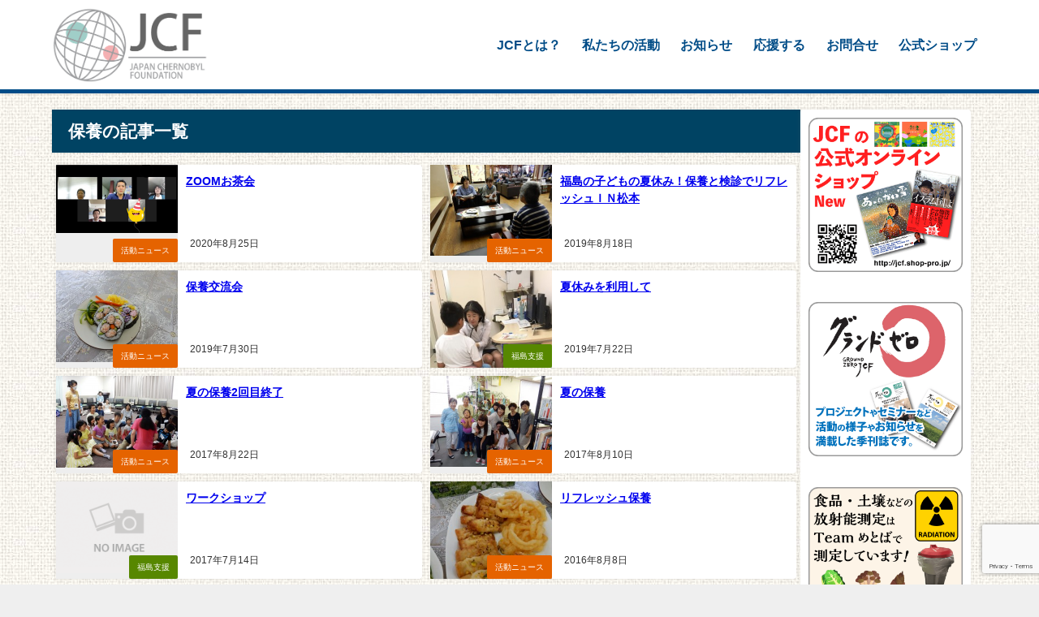

--- FILE ---
content_type: text/html; charset=UTF-8
request_url: https://jcf.ne.jp/wp/archives/tag/%E4%BF%9D%E9%A4%8A
body_size: 15630
content:
<!DOCTYPE html>
<html lang="ja">
<head>
<meta charset="utf-8">
<meta http-equiv="X-UA-Compatible" content="IE=edge">
<meta name="viewport" content="width=device-width, initial-scale=1" />
<title>  保養 | 日本チェルノブイリ連帯基金</title>
<link rel="canonical" href="https://jcf.ne.jp/wp/archives/tag/%e4%bf%9d%e9%a4%8a">
<link rel="shortcut icon" href="https://jcf.ne.jp/wp/wp-content/uploads/2020/08/site_icon.png">
<!--[if IE]>
		<link rel="shortcut icon" href="https://jcf.ne.jp/wp/wp-content/uploads/2020/08/favicon_jcf.ico">
<![endif]-->
<link rel="apple-touch-icon" href="https://jcf.ne.jp/wp/wp-content/uploads/2020/08/logo_jcf_apple-touch-icon.png" />
<meta name='robots' content='max-image-preview' />
	<style>img:is([sizes="auto" i], [sizes^="auto," i]) { contain-intrinsic-size: 3000px 1500px }</style>
	<link rel='dns-prefetch' href='//cdnjs.cloudflare.com' />
<link rel="alternate" type="application/rss+xml" title="日本チェルノブイリ連帯基金 &raquo; フィード" href="https://jcf.ne.jp/wp/feed" />
<link rel="alternate" type="application/rss+xml" title="日本チェルノブイリ連帯基金 &raquo; コメントフィード" href="https://jcf.ne.jp/wp/comments/feed" />
<link rel="alternate" type="application/rss+xml" title="日本チェルノブイリ連帯基金 &raquo; 保養 タグのフィード" href="https://jcf.ne.jp/wp/archives/tag/%e4%bf%9d%e9%a4%8a/feed" />
<!-- jcf.ne.jp is managing ads with Advanced Ads 2.0.15 – https://wpadvancedads.com/ --><script id="advads-ready">
			window.advanced_ads_ready=function(e,a){a=a||"complete";var d=function(e){return"interactive"===a?"loading"!==e:"complete"===e};d(document.readyState)?e():document.addEventListener("readystatechange",(function(a){d(a.target.readyState)&&e()}),{once:"interactive"===a})},window.advanced_ads_ready_queue=window.advanced_ads_ready_queue||[];		</script>
		<link rel='stylesheet'  href='https://jcf.ne.jp/wp/wp-content/plugins/instagram-feed/css/sbi-styles.min.css?ver=6.10.0&#038;theme=6.0.90'  media='all'>
<link rel='stylesheet'  href='https://jcf.ne.jp/wp/wp-includes/css/dist/block-library/style.min.css?ver=6.7.4&#038;theme=6.0.90'  media='all'>
<style id='global-styles-inline-css' type='text/css'>
:root{--wp--preset--aspect-ratio--square: 1;--wp--preset--aspect-ratio--4-3: 4/3;--wp--preset--aspect-ratio--3-4: 3/4;--wp--preset--aspect-ratio--3-2: 3/2;--wp--preset--aspect-ratio--2-3: 2/3;--wp--preset--aspect-ratio--16-9: 16/9;--wp--preset--aspect-ratio--9-16: 9/16;--wp--preset--color--black: #000000;--wp--preset--color--cyan-bluish-gray: #abb8c3;--wp--preset--color--white: #ffffff;--wp--preset--color--pale-pink: #f78da7;--wp--preset--color--vivid-red: #cf2e2e;--wp--preset--color--luminous-vivid-orange: #ff6900;--wp--preset--color--luminous-vivid-amber: #fcb900;--wp--preset--color--light-green-cyan: #7bdcb5;--wp--preset--color--vivid-green-cyan: #00d084;--wp--preset--color--pale-cyan-blue: #8ed1fc;--wp--preset--color--vivid-cyan-blue: #0693e3;--wp--preset--color--vivid-purple: #9b51e0;--wp--preset--color--light-blue: #70b8f1;--wp--preset--color--light-red: #ff8178;--wp--preset--color--light-green: #2ac113;--wp--preset--color--light-yellow: #ffe822;--wp--preset--color--light-orange: #ffa30d;--wp--preset--color--blue: #00f;--wp--preset--color--red: #f00;--wp--preset--color--purple: #674970;--wp--preset--color--gray: #ccc;--wp--preset--gradient--vivid-cyan-blue-to-vivid-purple: linear-gradient(135deg,rgba(6,147,227,1) 0%,rgb(155,81,224) 100%);--wp--preset--gradient--light-green-cyan-to-vivid-green-cyan: linear-gradient(135deg,rgb(122,220,180) 0%,rgb(0,208,130) 100%);--wp--preset--gradient--luminous-vivid-amber-to-luminous-vivid-orange: linear-gradient(135deg,rgba(252,185,0,1) 0%,rgba(255,105,0,1) 100%);--wp--preset--gradient--luminous-vivid-orange-to-vivid-red: linear-gradient(135deg,rgba(255,105,0,1) 0%,rgb(207,46,46) 100%);--wp--preset--gradient--very-light-gray-to-cyan-bluish-gray: linear-gradient(135deg,rgb(238,238,238) 0%,rgb(169,184,195) 100%);--wp--preset--gradient--cool-to-warm-spectrum: linear-gradient(135deg,rgb(74,234,220) 0%,rgb(151,120,209) 20%,rgb(207,42,186) 40%,rgb(238,44,130) 60%,rgb(251,105,98) 80%,rgb(254,248,76) 100%);--wp--preset--gradient--blush-light-purple: linear-gradient(135deg,rgb(255,206,236) 0%,rgb(152,150,240) 100%);--wp--preset--gradient--blush-bordeaux: linear-gradient(135deg,rgb(254,205,165) 0%,rgb(254,45,45) 50%,rgb(107,0,62) 100%);--wp--preset--gradient--luminous-dusk: linear-gradient(135deg,rgb(255,203,112) 0%,rgb(199,81,192) 50%,rgb(65,88,208) 100%);--wp--preset--gradient--pale-ocean: linear-gradient(135deg,rgb(255,245,203) 0%,rgb(182,227,212) 50%,rgb(51,167,181) 100%);--wp--preset--gradient--electric-grass: linear-gradient(135deg,rgb(202,248,128) 0%,rgb(113,206,126) 100%);--wp--preset--gradient--midnight: linear-gradient(135deg,rgb(2,3,129) 0%,rgb(40,116,252) 100%);--wp--preset--font-size--small: .8em;--wp--preset--font-size--medium: 1em;--wp--preset--font-size--large: 1.2em;--wp--preset--font-size--x-large: 42px;--wp--preset--font-size--xlarge: 1.5em;--wp--preset--font-size--xxlarge: 2em;--wp--preset--spacing--20: 0.44rem;--wp--preset--spacing--30: 0.67rem;--wp--preset--spacing--40: 1rem;--wp--preset--spacing--50: 1.5rem;--wp--preset--spacing--60: 2.25rem;--wp--preset--spacing--70: 3.38rem;--wp--preset--spacing--80: 5.06rem;--wp--preset--shadow--natural: 6px 6px 9px rgba(0, 0, 0, 0.2);--wp--preset--shadow--deep: 12px 12px 50px rgba(0, 0, 0, 0.4);--wp--preset--shadow--sharp: 6px 6px 0px rgba(0, 0, 0, 0.2);--wp--preset--shadow--outlined: 6px 6px 0px -3px rgba(255, 255, 255, 1), 6px 6px rgba(0, 0, 0, 1);--wp--preset--shadow--crisp: 6px 6px 0px rgba(0, 0, 0, 1);--wp--custom--spacing--small: max(1.25rem, 5vw);--wp--custom--spacing--medium: clamp(2rem, 8vw, calc(4 * var(--wp--style--block-gap)));--wp--custom--spacing--large: clamp(4rem, 10vw, 8rem);--wp--custom--spacing--outer: var(--wp--custom--spacing--small, 1.25rem);--wp--custom--typography--font-size--huge: clamp(2.25rem, 4vw, 2.75rem);--wp--custom--typography--font-size--gigantic: clamp(2.75rem, 6vw, 3.25rem);--wp--custom--typography--font-size--colossal: clamp(3.25rem, 8vw, 6.25rem);--wp--custom--typography--line-height--tiny: 1.15;--wp--custom--typography--line-height--small: 1.2;--wp--custom--typography--line-height--medium: 1.4;--wp--custom--typography--line-height--normal: 1.6;}:root { --wp--style--global--content-size: 769px;--wp--style--global--wide-size: 1240px; }:where(body) { margin: 0; }.wp-site-blocks > .alignleft { float: left; margin-right: 2em; }.wp-site-blocks > .alignright { float: right; margin-left: 2em; }.wp-site-blocks > .aligncenter { justify-content: center; margin-left: auto; margin-right: auto; }:where(.wp-site-blocks) > * { margin-block-start: 1.5em; margin-block-end: 0; }:where(.wp-site-blocks) > :first-child { margin-block-start: 0; }:where(.wp-site-blocks) > :last-child { margin-block-end: 0; }:root { --wp--style--block-gap: 1.5em; }:root :where(.is-layout-flow) > :first-child{margin-block-start: 0;}:root :where(.is-layout-flow) > :last-child{margin-block-end: 0;}:root :where(.is-layout-flow) > *{margin-block-start: 1.5em;margin-block-end: 0;}:root :where(.is-layout-constrained) > :first-child{margin-block-start: 0;}:root :where(.is-layout-constrained) > :last-child{margin-block-end: 0;}:root :where(.is-layout-constrained) > *{margin-block-start: 1.5em;margin-block-end: 0;}:root :where(.is-layout-flex){gap: 1.5em;}:root :where(.is-layout-grid){gap: 1.5em;}.is-layout-flow > .alignleft{float: left;margin-inline-start: 0;margin-inline-end: 2em;}.is-layout-flow > .alignright{float: right;margin-inline-start: 2em;margin-inline-end: 0;}.is-layout-flow > .aligncenter{margin-left: auto !important;margin-right: auto !important;}.is-layout-constrained > .alignleft{float: left;margin-inline-start: 0;margin-inline-end: 2em;}.is-layout-constrained > .alignright{float: right;margin-inline-start: 2em;margin-inline-end: 0;}.is-layout-constrained > .aligncenter{margin-left: auto !important;margin-right: auto !important;}.is-layout-constrained > :where(:not(.alignleft):not(.alignright):not(.alignfull)){max-width: var(--wp--style--global--content-size);margin-left: auto !important;margin-right: auto !important;}.is-layout-constrained > .alignwide{max-width: var(--wp--style--global--wide-size);}body .is-layout-flex{display: flex;}.is-layout-flex{flex-wrap: wrap;align-items: center;}.is-layout-flex > :is(*, div){margin: 0;}body .is-layout-grid{display: grid;}.is-layout-grid > :is(*, div){margin: 0;}body{padding-top: 0px;padding-right: 0px;padding-bottom: 0px;padding-left: 0px;}:root :where(.wp-element-button, .wp-block-button__link){background-color: #32373c;border-width: 0;color: #fff;font-family: inherit;font-size: inherit;line-height: inherit;padding: calc(0.667em + 2px) calc(1.333em + 2px);text-decoration: none;}.has-black-color{color: var(--wp--preset--color--black) !important;}.has-cyan-bluish-gray-color{color: var(--wp--preset--color--cyan-bluish-gray) !important;}.has-white-color{color: var(--wp--preset--color--white) !important;}.has-pale-pink-color{color: var(--wp--preset--color--pale-pink) !important;}.has-vivid-red-color{color: var(--wp--preset--color--vivid-red) !important;}.has-luminous-vivid-orange-color{color: var(--wp--preset--color--luminous-vivid-orange) !important;}.has-luminous-vivid-amber-color{color: var(--wp--preset--color--luminous-vivid-amber) !important;}.has-light-green-cyan-color{color: var(--wp--preset--color--light-green-cyan) !important;}.has-vivid-green-cyan-color{color: var(--wp--preset--color--vivid-green-cyan) !important;}.has-pale-cyan-blue-color{color: var(--wp--preset--color--pale-cyan-blue) !important;}.has-vivid-cyan-blue-color{color: var(--wp--preset--color--vivid-cyan-blue) !important;}.has-vivid-purple-color{color: var(--wp--preset--color--vivid-purple) !important;}.has-light-blue-color{color: var(--wp--preset--color--light-blue) !important;}.has-light-red-color{color: var(--wp--preset--color--light-red) !important;}.has-light-green-color{color: var(--wp--preset--color--light-green) !important;}.has-light-yellow-color{color: var(--wp--preset--color--light-yellow) !important;}.has-light-orange-color{color: var(--wp--preset--color--light-orange) !important;}.has-blue-color{color: var(--wp--preset--color--blue) !important;}.has-red-color{color: var(--wp--preset--color--red) !important;}.has-purple-color{color: var(--wp--preset--color--purple) !important;}.has-gray-color{color: var(--wp--preset--color--gray) !important;}.has-black-background-color{background-color: var(--wp--preset--color--black) !important;}.has-cyan-bluish-gray-background-color{background-color: var(--wp--preset--color--cyan-bluish-gray) !important;}.has-white-background-color{background-color: var(--wp--preset--color--white) !important;}.has-pale-pink-background-color{background-color: var(--wp--preset--color--pale-pink) !important;}.has-vivid-red-background-color{background-color: var(--wp--preset--color--vivid-red) !important;}.has-luminous-vivid-orange-background-color{background-color: var(--wp--preset--color--luminous-vivid-orange) !important;}.has-luminous-vivid-amber-background-color{background-color: var(--wp--preset--color--luminous-vivid-amber) !important;}.has-light-green-cyan-background-color{background-color: var(--wp--preset--color--light-green-cyan) !important;}.has-vivid-green-cyan-background-color{background-color: var(--wp--preset--color--vivid-green-cyan) !important;}.has-pale-cyan-blue-background-color{background-color: var(--wp--preset--color--pale-cyan-blue) !important;}.has-vivid-cyan-blue-background-color{background-color: var(--wp--preset--color--vivid-cyan-blue) !important;}.has-vivid-purple-background-color{background-color: var(--wp--preset--color--vivid-purple) !important;}.has-light-blue-background-color{background-color: var(--wp--preset--color--light-blue) !important;}.has-light-red-background-color{background-color: var(--wp--preset--color--light-red) !important;}.has-light-green-background-color{background-color: var(--wp--preset--color--light-green) !important;}.has-light-yellow-background-color{background-color: var(--wp--preset--color--light-yellow) !important;}.has-light-orange-background-color{background-color: var(--wp--preset--color--light-orange) !important;}.has-blue-background-color{background-color: var(--wp--preset--color--blue) !important;}.has-red-background-color{background-color: var(--wp--preset--color--red) !important;}.has-purple-background-color{background-color: var(--wp--preset--color--purple) !important;}.has-gray-background-color{background-color: var(--wp--preset--color--gray) !important;}.has-black-border-color{border-color: var(--wp--preset--color--black) !important;}.has-cyan-bluish-gray-border-color{border-color: var(--wp--preset--color--cyan-bluish-gray) !important;}.has-white-border-color{border-color: var(--wp--preset--color--white) !important;}.has-pale-pink-border-color{border-color: var(--wp--preset--color--pale-pink) !important;}.has-vivid-red-border-color{border-color: var(--wp--preset--color--vivid-red) !important;}.has-luminous-vivid-orange-border-color{border-color: var(--wp--preset--color--luminous-vivid-orange) !important;}.has-luminous-vivid-amber-border-color{border-color: var(--wp--preset--color--luminous-vivid-amber) !important;}.has-light-green-cyan-border-color{border-color: var(--wp--preset--color--light-green-cyan) !important;}.has-vivid-green-cyan-border-color{border-color: var(--wp--preset--color--vivid-green-cyan) !important;}.has-pale-cyan-blue-border-color{border-color: var(--wp--preset--color--pale-cyan-blue) !important;}.has-vivid-cyan-blue-border-color{border-color: var(--wp--preset--color--vivid-cyan-blue) !important;}.has-vivid-purple-border-color{border-color: var(--wp--preset--color--vivid-purple) !important;}.has-light-blue-border-color{border-color: var(--wp--preset--color--light-blue) !important;}.has-light-red-border-color{border-color: var(--wp--preset--color--light-red) !important;}.has-light-green-border-color{border-color: var(--wp--preset--color--light-green) !important;}.has-light-yellow-border-color{border-color: var(--wp--preset--color--light-yellow) !important;}.has-light-orange-border-color{border-color: var(--wp--preset--color--light-orange) !important;}.has-blue-border-color{border-color: var(--wp--preset--color--blue) !important;}.has-red-border-color{border-color: var(--wp--preset--color--red) !important;}.has-purple-border-color{border-color: var(--wp--preset--color--purple) !important;}.has-gray-border-color{border-color: var(--wp--preset--color--gray) !important;}.has-vivid-cyan-blue-to-vivid-purple-gradient-background{background: var(--wp--preset--gradient--vivid-cyan-blue-to-vivid-purple) !important;}.has-light-green-cyan-to-vivid-green-cyan-gradient-background{background: var(--wp--preset--gradient--light-green-cyan-to-vivid-green-cyan) !important;}.has-luminous-vivid-amber-to-luminous-vivid-orange-gradient-background{background: var(--wp--preset--gradient--luminous-vivid-amber-to-luminous-vivid-orange) !important;}.has-luminous-vivid-orange-to-vivid-red-gradient-background{background: var(--wp--preset--gradient--luminous-vivid-orange-to-vivid-red) !important;}.has-very-light-gray-to-cyan-bluish-gray-gradient-background{background: var(--wp--preset--gradient--very-light-gray-to-cyan-bluish-gray) !important;}.has-cool-to-warm-spectrum-gradient-background{background: var(--wp--preset--gradient--cool-to-warm-spectrum) !important;}.has-blush-light-purple-gradient-background{background: var(--wp--preset--gradient--blush-light-purple) !important;}.has-blush-bordeaux-gradient-background{background: var(--wp--preset--gradient--blush-bordeaux) !important;}.has-luminous-dusk-gradient-background{background: var(--wp--preset--gradient--luminous-dusk) !important;}.has-pale-ocean-gradient-background{background: var(--wp--preset--gradient--pale-ocean) !important;}.has-electric-grass-gradient-background{background: var(--wp--preset--gradient--electric-grass) !important;}.has-midnight-gradient-background{background: var(--wp--preset--gradient--midnight) !important;}.has-small-font-size{font-size: var(--wp--preset--font-size--small) !important;}.has-medium-font-size{font-size: var(--wp--preset--font-size--medium) !important;}.has-large-font-size{font-size: var(--wp--preset--font-size--large) !important;}.has-x-large-font-size{font-size: var(--wp--preset--font-size--x-large) !important;}.has-xlarge-font-size{font-size: var(--wp--preset--font-size--xlarge) !important;}.has-xxlarge-font-size{font-size: var(--wp--preset--font-size--xxlarge) !important;}
:root :where(.wp-block-pullquote){font-size: 1.5em;line-height: 1.6;}
:root :where(.wp-block-group-is-layout-flow) > :first-child{margin-block-start: 0;}:root :where(.wp-block-group-is-layout-flow) > :last-child{margin-block-end: 0;}:root :where(.wp-block-group-is-layout-flow) > *{margin-block-start: 0;margin-block-end: 0;}:root :where(.wp-block-group-is-layout-constrained) > :first-child{margin-block-start: 0;}:root :where(.wp-block-group-is-layout-constrained) > :last-child{margin-block-end: 0;}:root :where(.wp-block-group-is-layout-constrained) > *{margin-block-start: 0;margin-block-end: 0;}:root :where(.wp-block-group-is-layout-flex){gap: 0;}:root :where(.wp-block-group-is-layout-grid){gap: 0;}
</style>
<link rel='stylesheet'  href='https://jcf.ne.jp/wp/wp-content/plugins/contact-form-7/includes/css/styles.css?ver=6.1.4&#038;theme=6.0.90'  media='all'>
<link rel='stylesheet'  href='https://jcf.ne.jp/wp/wp-content/themes/diver/css/style.min.css?ver=6.7.4&#038;theme=6.0.90'  media='all'>
<link rel='stylesheet'  href='https://jcf.ne.jp/wp/wp-content/themes/diver_child/style.css?theme=6.0.90'  media='all'>
<link rel='stylesheet'  href='https://jcf.ne.jp/wp/wp-content/plugins/easy-fancybox/fancybox/1.5.4/jquery.fancybox.min.css?ver=6.7.4&#038;theme=6.0.90'  media='screen'>
<!--n2css--><!--n2js--><script type="text/javascript"src="https://jcf.ne.jp/wp/wp-includes/js/jquery/jquery.min.js?ver=3.7.1&amp;theme=6.0.90" id="jquery-core-js"></script>
<script type="text/javascript"src="https://jcf.ne.jp/wp/wp-includes/js/jquery/jquery-migrate.min.js?ver=3.4.1&amp;theme=6.0.90" id="jquery-migrate-js"></script>
<link rel="https://api.w.org/" href="https://jcf.ne.jp/wp/wp-json/" /><link rel="alternate" title="JSON" type="application/json" href="https://jcf.ne.jp/wp/wp-json/wp/v2/tags/37" /><link rel="EditURI" type="application/rsd+xml" title="RSD" href="https://jcf.ne.jp/wp/xmlrpc.php?rsd" />
<meta name="generator" content="WordPress 6.7.4" />
<script type="application/ld+json" class="json-ld">[]</script>
<style>body{background-image:url('https://jcf.ne.jp/wp/wp-content/uploads/2020/08/bg_b074.jpg');}</style> <style> #onlynav ul ul,#nav_fixed #nav ul ul,.header-logo #nav ul ul {visibility:hidden;opacity:0;transition:.2s ease-in-out;transform:translateY(-20px);}#onlynav ul li:hover > ul,#nav_fixed #nav ul li:hover > ul,.header-logo #nav ul li:hover > ul{visibility:visible;opacity:1;transform:translateY(0);}</style><style>body{background-color:#efefef;color:#333333;}:where(a){color:#002c5e;}:where(a):hover{color:#1e73be}:where(.content){color:#000;}:where(.content) a{color:#1b21ba;}:where(.content) a:hover{color:#1e73be;}.header-wrap,#header ul.sub-menu, #header ul.children,#scrollnav,.description_sp{background:#ffffff;color:#004c87}.header-wrap a,#scrollnav a,div.logo_title{color:#004c87;}.header-wrap a:hover,div.logo_title:hover{color:#720707}.drawer-nav-btn span{background-color:#004c87;}.drawer-nav-btn:before,.drawer-nav-btn:after {border-color:#004c87;}#scrollnav ul li a{background:rgba(255,255,255,.8);color:#505050}.header_small_menu{background:#5caf3b;color:#fff}.header_small_menu a{color:#fff}.header_small_menu a:hover{color:#6495ED}#nav_fixed.fixed, #nav_fixed #nav ul ul{background:#ffffff;color:#1e73be}#nav_fixed.fixed a,#nav_fixed .logo_title{color:#004c87}#nav_fixed.fixed a:hover{color:#720707}#nav_fixed .drawer-nav-btn:before,#nav_fixed .drawer-nav-btn:after{border-color:#004c87;}#nav_fixed .drawer-nav-btn span{background-color:#004c87;}#onlynav{background:#fff;color:#333}#onlynav ul li a{color:#333}#onlynav ul ul.sub-menu{background:#fff}#onlynav div > ul > li > a:before{border-color:#333}#onlynav ul > li:hover > a:hover,#onlynav ul>li:hover>a,#onlynav ul>li:hover li:hover>a,#onlynav ul li:hover ul li ul li:hover > a{background:#5d8ac1;color:#fff}#onlynav ul li ul li ul:before{border-left-color:#fff}#onlynav ul li:last-child ul li ul:before{border-right-color:#fff}#bigfooter{background:#7e9ebf;color:#000816}#bigfooter a{color:#000816}#bigfooter a:hover{color:#dd3333}#footer{background:#004c87;color:#ffffff}#footer a{color:#ffffff}#footer a:hover{color:#717687}#sidebar .widget{background:#fff;color:#333;}#sidebar .widget a{color:#333355;}#sidebar .widget a:hover{color:#6495ED;}.post-box-contents,#main-wrap #pickup_posts_container img,.hentry, #single-main .post-sub,.navigation,.single_thumbnail,.in_loop,#breadcrumb,.pickup-cat-list,.maintop-widget, .mainbottom-widget,#share_plz,.sticky-post-box,.catpage_content_wrap,.cat-post-main{background:#fff;}.post-box{border-color:#eee;}.drawer_content_title,.searchbox_content_title{background:#eee;color:#333;}.drawer-nav,#header_search{background:#fff}.drawer-nav,.drawer-nav a,#header_search,#header_search a{color:#000816}#footer_sticky_menu{background:rgba(20,84,147,0.88)}.footermenu_col{background:rgba(20,84,147,0.88);color:#ffffff;}a.page-numbers{background:#afafaf;color:#fff;}.pagination .current{background:#607d8b;color:#fff;}</style><style>@media screen and (min-width:1201px){#main-wrap,.header-wrap .header-logo,.header_small_content,.bigfooter_wrap,.footer_content,.container_top_widget,.container_bottom_widget{width:90%;}}@media screen and (max-width:1200px){ #main-wrap,.header-wrap .header-logo, .header_small_content, .bigfooter_wrap,.footer_content, .container_top_widget, .container_bottom_widget{width:96%;}}@media screen and (max-width:768px){#main-wrap,.header-wrap .header-logo,.header_small_content,.bigfooter_wrap,.footer_content,.container_top_widget,.container_bottom_widget{width:100%;}}@media screen and (min-width:960px){#sidebar {width:210px;}}.grid_post_thumbnail .post_thumbnail_wrap::before,.post_thumbnail .post_thumbnail_wrap::before{content:none;}.grid_post_thumbnail .post_thumbnail_wrap img,.post_thumbnail .post_thumbnail_wrap img{position:relative;}.grid_post_thumbnail .post-box-thumbnail__wrap{height:170px;}.post_thumbnail{height:180px;}@media screen and (max-width:767px){.grid_post_thumbnail{height:;}.post_thumbnail{height:;}}@media screen and (max-width:599px){.grid_post_thumbnail{height:;}.post_thumbnail{height:;}}</style><style type="text/css" id="diver-custom-heading-css">.content h2:where(:not([class])),:where(.is-editor-blocks) :where(.content) h2:not(.sc_heading){color:#fff;background-color:#607d8b;text-align:left;border-radius:5px;border:dashed 2px #fff;box-shadow:0 0 0 5px #607d8b;}.content h3:where(:not([class])),:where(.is-editor-blocks) :where(.content) h3:not(.sc_heading){color:#ffffff;background-color:#1e73be;text-align:left;}.content h3:where(:not([class])):after,:where(.is-editor-blocks) :where(.content) h3:not(.sc_heading):after{content:"";position:absolute;top:100%;left:1.5em;right:auto;bottom:auto;border:.5em solid transparent;border-top-color:#1e73be;}.content h4:where(:not([class])),:where(.is-editor-blocks) :where(.content) h4:not(.sc_heading){color:#ffffff;background-color:#000;text-align:left;border-radius:50em 0 0 50em;vertical-align:middle;margin-left:-10px;display:flex;align-items:center;}.content h4:where(:not([class])):before,:where(.is-editor-blocks) :where(.content) h4:not(.sc_heading):before{content:"";background:#ffffff;margin-right:8px;width:.8em;height:.8em;flex:none;border-radius:50%;display:block;}.content h5:where(:not([class])),:where(.is-editor-blocks) :where(.content) h5:not(.sc_heading){color:#3f0000;}</style><link rel="icon" href="https://jcf.ne.jp/wp/wp-content/uploads/2020/08/cropped-site_icon-32x32.png" sizes="32x32" />
<link rel="icon" href="https://jcf.ne.jp/wp/wp-content/uploads/2020/08/cropped-site_icon-192x192.png" sizes="192x192" />
<link rel="apple-touch-icon" href="https://jcf.ne.jp/wp/wp-content/uploads/2020/08/cropped-site_icon-180x180.png" />
<meta name="msapplication-TileImage" content="https://jcf.ne.jp/wp/wp-content/uploads/2020/08/cropped-site_icon-270x270.png" />
		<style type="text/css" id="wp-custom-css">
			.post_thumbnail.post-box-thumbnail.post-box-thumbnail__wrap::before {
                                padding-top: 0%;
}		</style>
		
<script src="https://www.youtube.com/iframe_api"></script>

</head>
<body itemscope="itemscope" itemtype="http://schema.org/WebPage" class="archive tag tag-37 wp-embed-responsive  l-sidebar-right aa-prefix-advads-">

<div id="container">
<!-- header -->
	<!-- lpページでは表示しない -->
	<div id="header" class="clearfix">
					<header class="header-wrap" role="banner" itemscope="itemscope" itemtype="http://schema.org/WPHeader">
		
			<div class="header-logo clearfix">
				<!-- 	<button type="button" class="drawer-toggle drawer-hamburger">
	  <span class="sr-only">toggle navigation</span>
	  <span class="drawer-hamburger-icon"></span>
	</button> -->

	<div class="drawer-nav-btn-wrap"><span class="drawer-nav-btn"><span></span></span></div>



				<!-- /Navigation -->

								<div id="logo">
										<a href="https://jcf.ne.jp/wp/">
						
															<img src="https://jcf.ne.jp/wp/wp-content/uploads/2020/08/logo_jcf_2.png" alt="日本チェルノブイリ連帯基金" width="150" height="150">
							
											</a>
				</div>
									<nav id="nav" role="navigation" itemscope="itemscope" itemtype="http://scheme.org/SiteNavigationElement">
						<div class="menu-%e3%83%8a%e3%83%93%e3%83%a1%e3%83%8b%e3%83%a5%e3%83%bc-container"><ul id="mainnavul" class="menu"><li id="menu-item-4997" class="menu-item menu-item-type-post_type menu-item-object-page menu-item-has-children menu-item-4997"><a href="https://jcf.ne.jp/wp/about_jcf">JCFとは？</a>
<ul class="sub-menu">
	<li id="menu-item-5007" class="menu-item menu-item-type-post_type menu-item-object-page menu-item-5007"><a href="https://jcf.ne.jp/wp/%e7%90%86%e4%ba%8b%e9%95%b7%e3%81%94%e6%8c%a8%e6%8b%b6">理事長より</a></li>
	<li id="menu-item-5019" class="menu-item menu-item-type-post_type menu-item-object-page menu-item-5019"><a href="https://jcf.ne.jp/wp/%e5%9b%a3%e4%bd%93%e7%90%86%e5%bf%b5">団体理念</a></li>
	<li id="menu-item-5390" class="menu-item menu-item-type-post_type menu-item-object-page menu-item-5390"><a href="https://jcf.ne.jp/wp/basic_information">基本情報</a></li>
</ul>
</li>
<li id="menu-item-5360" class="menu-item menu-item-type-post_type menu-item-object-page menu-item-has-children menu-item-5360"><a href="https://jcf.ne.jp/wp/action">私たちの活動</a>
<ul class="sub-menu">
	<li id="menu-item-6537" class="menu-item menu-item-type-post_type menu-item-object-page menu-item-6537"><a href="https://jcf.ne.jp/wp/action/ukraine">緊急！ウクライナ支援</a></li>
	<li id="menu-item-5027" class="menu-item menu-item-type-taxonomy menu-item-object-category menu-item-5027"><a href="https://jcf.ne.jp/wp/archives/category/chernobyl">チェルノブイリ支援</a></li>
	<li id="menu-item-5026" class="menu-item menu-item-type-taxonomy menu-item-object-category menu-item-5026"><a href="https://jcf.ne.jp/wp/archives/category/fukushima">福島支援</a></li>
	<li id="menu-item-5080" class="menu-item menu-item-type-taxonomy menu-item-object-category menu-item-5080"><a href="https://jcf.ne.jp/wp/archives/category/iraq">イラク支援</a></li>
</ul>
</li>
<li id="menu-item-5361" class="menu-item menu-item-type-post_type menu-item-object-page menu-item-has-children menu-item-5361"><a href="https://jcf.ne.jp/wp/information">お知らせ</a>
<ul class="sub-menu">
	<li id="menu-item-5025" class="menu-item menu-item-type-taxonomy menu-item-object-category menu-item-5025"><a href="https://jcf.ne.jp/wp/archives/category/news">活動ニュース</a></li>
	<li id="menu-item-5028" class="menu-item menu-item-type-taxonomy menu-item-object-category menu-item-5028"><a href="https://jcf.ne.jp/wp/archives/category/event">イベント・最新情報</a></li>
	<li id="menu-item-5033" class="menu-item menu-item-type-post_type menu-item-object-page menu-item-5033"><a href="https://jcf.ne.jp/wp/groundzero">ニュースレター「グランドゼロ」</a></li>
</ul>
</li>
<li id="menu-item-5275" class="menu-item menu-item-type-post_type menu-item-object-page menu-item-has-children menu-item-5275"><a href="https://jcf.ne.jp/wp/support">応援する</a>
<ul class="sub-menu">
	<li id="menu-item-5279" class="menu-item menu-item-type-post_type menu-item-object-page menu-item-5279"><a href="https://jcf.ne.jp/wp/members">会員になる</a></li>
	<li id="menu-item-5317" class="menu-item menu-item-type-post_type menu-item-object-page menu-item-5317"><a href="https://jcf.ne.jp/wp/donation">寄付する</a></li>
	<li id="menu-item-5278" class="menu-item menu-item-type-post_type menu-item-object-page menu-item-5278"><a href="https://jcf.ne.jp/wp/volunteer">ボランティアに参加する</a></li>
	<li id="menu-item-5449" class="menu-item menu-item-type-post_type menu-item-object-page menu-item-5449"><a href="https://jcf.ne.jp/wp/support/sns">SNSなどでJCFの活動を拡散する</a></li>
	<li id="menu-item-5277" class="menu-item menu-item-type-post_type menu-item-object-page menu-item-5277"><a href="https://jcf.ne.jp/wp/credit-2">クレジットカード決済</a></li>
	<li id="menu-item-5281" class="menu-item menu-item-type-post_type menu-item-object-page menu-item-5281"><a href="https://jcf.ne.jp/wp/corporation">「認定NPO法人」とは</a></li>
</ul>
</li>
<li id="menu-item-5032" class="menu-item menu-item-type-post_type menu-item-object-page menu-item-has-children menu-item-5032"><a href="https://jcf.ne.jp/wp/contact">お問合せ</a>
<ul class="sub-menu">
	<li id="menu-item-5031" class="menu-item menu-item-type-post_type menu-item-object-page menu-item-5031"><a href="https://jcf.ne.jp/wp/access">事務局案内</a></li>
</ul>
</li>
<li id="menu-item-6953" class="menu-item menu-item-type-taxonomy menu-item-object-category menu-item-has-children menu-item-6953"><a href="https://jcf.ne.jp/wp/archives/category/shop">公式ショップ</a>
<ul class="sub-menu">
	<li id="menu-item-6954" class="menu-item menu-item-type-post_type menu-item-object-page menu-item-6954"><a href="https://jcf.ne.jp/wp/shop_order">お買物フォーム</a></li>
</ul>
</li>
</ul></div>					</nav>
							</div>
		</header>
		<nav id="scrollnav" role="navigation" itemscope="itemscope" itemtype="http://scheme.org/SiteNavigationElement">
					</nav>
		
		<div id="nav_fixed">
		<div class="header-logo clearfix">
			<!-- Navigation -->
			<!-- 	<button type="button" class="drawer-toggle drawer-hamburger">
	  <span class="sr-only">toggle navigation</span>
	  <span class="drawer-hamburger-icon"></span>
	</button> -->

	<div class="drawer-nav-btn-wrap"><span class="drawer-nav-btn"><span></span></span></div>



			<!-- /Navigation -->
			<div class="logo clearfix">
				<a href="https://jcf.ne.jp/wp/">
					
													<img src="https://jcf.ne.jp/wp/wp-content/uploads/2020/08/logo_jcf_2.png" alt="日本チェルノブイリ連帯基金" width="150" height="150">
													
									</a>
			</div>
					<nav id="nav" role="navigation" itemscope="itemscope" itemtype="http://scheme.org/SiteNavigationElement">
				<div class="menu-%e3%83%8a%e3%83%93%e3%83%a1%e3%83%8b%e3%83%a5%e3%83%bc-container"><ul id="fixnavul" class="menu"><li class="menu-item menu-item-type-post_type menu-item-object-page menu-item-has-children menu-item-4997"><a href="https://jcf.ne.jp/wp/about_jcf">JCFとは？</a>
<ul class="sub-menu">
	<li class="menu-item menu-item-type-post_type menu-item-object-page menu-item-5007"><a href="https://jcf.ne.jp/wp/%e7%90%86%e4%ba%8b%e9%95%b7%e3%81%94%e6%8c%a8%e6%8b%b6">理事長より</a></li>
	<li class="menu-item menu-item-type-post_type menu-item-object-page menu-item-5019"><a href="https://jcf.ne.jp/wp/%e5%9b%a3%e4%bd%93%e7%90%86%e5%bf%b5">団体理念</a></li>
	<li class="menu-item menu-item-type-post_type menu-item-object-page menu-item-5390"><a href="https://jcf.ne.jp/wp/basic_information">基本情報</a></li>
</ul>
</li>
<li class="menu-item menu-item-type-post_type menu-item-object-page menu-item-has-children menu-item-5360"><a href="https://jcf.ne.jp/wp/action">私たちの活動</a>
<ul class="sub-menu">
	<li class="menu-item menu-item-type-post_type menu-item-object-page menu-item-6537"><a href="https://jcf.ne.jp/wp/action/ukraine">緊急！ウクライナ支援</a></li>
	<li class="menu-item menu-item-type-taxonomy menu-item-object-category menu-item-5027"><a href="https://jcf.ne.jp/wp/archives/category/chernobyl">チェルノブイリ支援</a></li>
	<li class="menu-item menu-item-type-taxonomy menu-item-object-category menu-item-5026"><a href="https://jcf.ne.jp/wp/archives/category/fukushima">福島支援</a></li>
	<li class="menu-item menu-item-type-taxonomy menu-item-object-category menu-item-5080"><a href="https://jcf.ne.jp/wp/archives/category/iraq">イラク支援</a></li>
</ul>
</li>
<li class="menu-item menu-item-type-post_type menu-item-object-page menu-item-has-children menu-item-5361"><a href="https://jcf.ne.jp/wp/information">お知らせ</a>
<ul class="sub-menu">
	<li class="menu-item menu-item-type-taxonomy menu-item-object-category menu-item-5025"><a href="https://jcf.ne.jp/wp/archives/category/news">活動ニュース</a></li>
	<li class="menu-item menu-item-type-taxonomy menu-item-object-category menu-item-5028"><a href="https://jcf.ne.jp/wp/archives/category/event">イベント・最新情報</a></li>
	<li class="menu-item menu-item-type-post_type menu-item-object-page menu-item-5033"><a href="https://jcf.ne.jp/wp/groundzero">ニュースレター「グランドゼロ」</a></li>
</ul>
</li>
<li class="menu-item menu-item-type-post_type menu-item-object-page menu-item-has-children menu-item-5275"><a href="https://jcf.ne.jp/wp/support">応援する</a>
<ul class="sub-menu">
	<li class="menu-item menu-item-type-post_type menu-item-object-page menu-item-5279"><a href="https://jcf.ne.jp/wp/members">会員になる</a></li>
	<li class="menu-item menu-item-type-post_type menu-item-object-page menu-item-5317"><a href="https://jcf.ne.jp/wp/donation">寄付する</a></li>
	<li class="menu-item menu-item-type-post_type menu-item-object-page menu-item-5278"><a href="https://jcf.ne.jp/wp/volunteer">ボランティアに参加する</a></li>
	<li class="menu-item menu-item-type-post_type menu-item-object-page menu-item-5449"><a href="https://jcf.ne.jp/wp/support/sns">SNSなどでJCFの活動を拡散する</a></li>
	<li class="menu-item menu-item-type-post_type menu-item-object-page menu-item-5277"><a href="https://jcf.ne.jp/wp/credit-2">クレジットカード決済</a></li>
	<li class="menu-item menu-item-type-post_type menu-item-object-page menu-item-5281"><a href="https://jcf.ne.jp/wp/corporation">「認定NPO法人」とは</a></li>
</ul>
</li>
<li class="menu-item menu-item-type-post_type menu-item-object-page menu-item-has-children menu-item-5032"><a href="https://jcf.ne.jp/wp/contact">お問合せ</a>
<ul class="sub-menu">
	<li class="menu-item menu-item-type-post_type menu-item-object-page menu-item-5031"><a href="https://jcf.ne.jp/wp/access">事務局案内</a></li>
</ul>
</li>
<li class="menu-item menu-item-type-taxonomy menu-item-object-category menu-item-has-children menu-item-6953"><a href="https://jcf.ne.jp/wp/archives/category/shop">公式ショップ</a>
<ul class="sub-menu">
	<li class="menu-item menu-item-type-post_type menu-item-object-page menu-item-6954"><a href="https://jcf.ne.jp/wp/shop_order">お買物フォーム</a></li>
</ul>
</li>
</ul></div>			</nav>
				</div>
	</div>
							</div>
	<div class="d_sp">
		</div>
	
	<div id="main-wrap">
	<div class="l-main-container">
		<main id="main" style="margin-right:-230px;padding-right:230px;" role="main">
							<div class="wrap-post-title">保養の記事一覧</div>
<section class="wrap-mini-post-box">
			<article class="mini-list-post-box post-1" role="article">
			<div class="post-box-contents clearfix" data-href="https://jcf.ne.jp/wp/archives/5682">
			<figure class="post_thumbnail post-box-thumbnail post-box-thumbnail__wrap">
										<div class="post_thumbnail_wrap">
							<img src="[data-uri]" width="150" height="150" data-src="https://jcf.ne.jp/wp/wp-content/uploads/2020/10/20200825-1.jpg" class="lazyload" loading="lazy">
												</div>
											<div class="post-cat" style="background:#e56300"><a href="https://jcf.ne.jp/wp/archives/category/news" rel="category tag">活動ニュース</a></div>
								</figure>
				<section class="post-meta-all">

					<div class="post-title">
							<a href="https://jcf.ne.jp/wp/archives/5682" title="ZOOMお茶会" rel="bookmark">ZOOMお茶会</a>
					</div>
											<time class="post-date" datetime="2020-08-25">
						2020年8月25日	
						</time>
					
									</section>
			</div>
		</article>
				<article class="mini-list-post-box post-1" role="article">
			<div class="post-box-contents clearfix" data-href="https://jcf.ne.jp/wp/archives/3897">
			<figure class="post_thumbnail post-box-thumbnail post-box-thumbnail__wrap">
										<div class="post_thumbnail_wrap">
							<img src="[data-uri]" width="150" height="150" data-src="https://jcf.ne.jp/wp/wp-content/uploads/2019/08/ab924d4a66fba5384c28ecaf65586fe6-300x224.jpg" class="lazyload" loading="lazy">
												</div>
											<div class="post-cat" style="background:#e56300"><a href="https://jcf.ne.jp/wp/archives/category/news" rel="category tag">活動ニュース</a></div>
								</figure>
				<section class="post-meta-all">

					<div class="post-title">
							<a href="https://jcf.ne.jp/wp/archives/3897" title="福島の子どもの夏休み！保養と検診でリフレッシュＩＮ松本" rel="bookmark">福島の子どもの夏休み！保養と検診でリフレッシュＩＮ松本</a>
					</div>
											<time class="post-date" datetime="2019-08-18">
						2019年8月18日	
						</time>
					
									</section>
			</div>
		</article>
				<article class="mini-list-post-box post-1" role="article">
			<div class="post-box-contents clearfix" data-href="https://jcf.ne.jp/wp/archives/3848">
			<figure class="post_thumbnail post-box-thumbnail post-box-thumbnail__wrap">
										<div class="post_thumbnail_wrap">
							<img src="[data-uri]" width="150" height="150" data-src="https://jcf.ne.jp/wp/wp-content/uploads/2019/07/1c7ae2fb87f63096c2c0fb5c474f2558-300x225.jpg" class="lazyload" loading="lazy">
												</div>
											<div class="post-cat" style="background:#e56300"><a href="https://jcf.ne.jp/wp/archives/category/news" rel="category tag">活動ニュース</a></div>
								</figure>
				<section class="post-meta-all">

					<div class="post-title">
							<a href="https://jcf.ne.jp/wp/archives/3848" title="保養交流会" rel="bookmark">保養交流会</a>
					</div>
											<time class="post-date" datetime="2019-07-30">
						2019年7月30日	
						</time>
					
									</section>
			</div>
		</article>
				<article class="mini-list-post-box post-1" role="article">
			<div class="post-box-contents clearfix" data-href="https://jcf.ne.jp/wp/archives/3831">
			<figure class="post_thumbnail post-box-thumbnail post-box-thumbnail__wrap">
										<div class="post_thumbnail_wrap">
							<img src="[data-uri]" width="150" height="150" data-src="https://jcf.ne.jp/wp/wp-content/uploads/2019/07/80da41a43a8d1bf925a71c14ce596125-225x300.jpg" class="lazyload" loading="lazy">
												</div>
											<div class="post-cat" style="background:#578700"><a href="https://jcf.ne.jp/wp/archives/category/fukushima" rel="category tag">福島支援</a></div>
								</figure>
				<section class="post-meta-all">

					<div class="post-title">
							<a href="https://jcf.ne.jp/wp/archives/3831" title="夏休みを利用して" rel="bookmark">夏休みを利用して</a>
					</div>
											<time class="post-date" datetime="2019-07-22">
						2019年7月22日	
						</time>
					
									</section>
			</div>
		</article>
				<article class="mini-list-post-box post-1" role="article">
			<div class="post-box-contents clearfix" data-href="https://jcf.ne.jp/wp/archives/3177">
			<figure class="post_thumbnail post-box-thumbnail post-box-thumbnail__wrap">
										<div class="post_thumbnail_wrap">
							<img src="[data-uri]" width="150" height="150" data-src="https://jcf.ne.jp/wp/wp-content/uploads/2017/08/6b9bf231e6cc8ef39785d9f8d7c6d322-300x225.jpg" class="lazyload" loading="lazy">
												</div>
											<div class="post-cat" style="background:#e56300"><a href="https://jcf.ne.jp/wp/archives/category/news" rel="category tag">活動ニュース</a></div>
								</figure>
				<section class="post-meta-all">

					<div class="post-title">
							<a href="https://jcf.ne.jp/wp/archives/3177" title="夏の保養2回目終了" rel="bookmark">夏の保養2回目終了</a>
					</div>
											<time class="post-date" datetime="2017-08-22">
						2017年8月22日	
						</time>
					
									</section>
			</div>
		</article>
				<article class="mini-list-post-box post-1" role="article">
			<div class="post-box-contents clearfix" data-href="https://jcf.ne.jp/wp/archives/3166">
			<figure class="post_thumbnail post-box-thumbnail post-box-thumbnail__wrap">
										<div class="post_thumbnail_wrap">
							<img src="[data-uri]" width="150" height="150" data-src="https://jcf.ne.jp/wp/wp-content/uploads/2017/08/e019c6b405ad9147a7c47ecce9fffc34-300x224.jpg" class="lazyload" loading="lazy">
												</div>
											<div class="post-cat" style="background:#e56300"><a href="https://jcf.ne.jp/wp/archives/category/news" rel="category tag">活動ニュース</a></div>
								</figure>
				<section class="post-meta-all">

					<div class="post-title">
							<a href="https://jcf.ne.jp/wp/archives/3166" title="夏の保養" rel="bookmark">夏の保養</a>
					</div>
											<time class="post-date" datetime="2017-08-10">
						2017年8月10日	
						</time>
					
									</section>
			</div>
		</article>
				<article class="mini-list-post-box post-1" role="article">
			<div class="post-box-contents clearfix" data-href="https://jcf.ne.jp/wp/archives/3130">
			<figure class="post_thumbnail post-box-thumbnail post-box-thumbnail__wrap">
										<div class="post_thumbnail_wrap">
							<img src="[data-uri]" width="150" height="150" data-src="https://jcf.ne.jp/wp/wp-content/themes/diver/images/noimage.gif" class="lazyload" loading="lazy">
												</div>
											<div class="post-cat" style="background:#578700"><a href="https://jcf.ne.jp/wp/archives/category/fukushima" rel="category tag">福島支援</a></div>
								</figure>
				<section class="post-meta-all">

					<div class="post-title">
							<a href="https://jcf.ne.jp/wp/archives/3130" title="ワークショップ" rel="bookmark">ワークショップ</a>
					</div>
											<time class="post-date" datetime="2017-07-14">
						2017年7月14日	
						</time>
					
									</section>
			</div>
		</article>
				<article class="mini-list-post-box post-1" role="article">
			<div class="post-box-contents clearfix" data-href="https://jcf.ne.jp/wp/archives/2819">
			<figure class="post_thumbnail post-box-thumbnail post-box-thumbnail__wrap">
										<div class="post_thumbnail_wrap">
							<img src="[data-uri]" width="150" height="150" data-src="https://jcf.ne.jp/wp/wp-content/uploads/2016/08/201608082-224x300.jpg" class="lazyload" loading="lazy">
												</div>
											<div class="post-cat" style="background:#e56300"><a href="https://jcf.ne.jp/wp/archives/category/news" rel="category tag">活動ニュース</a></div>
								</figure>
				<section class="post-meta-all">

					<div class="post-title">
							<a href="https://jcf.ne.jp/wp/archives/2819" title="リフレッシュ保養" rel="bookmark">リフレッシュ保養</a>
					</div>
											<time class="post-date" datetime="2016-08-08">
						2016年8月8日	
						</time>
					
									</section>
			</div>
		</article>
				<article class="mini-list-post-box post-1" role="article">
			<div class="post-box-contents clearfix" data-href="https://jcf.ne.jp/wp/archives/2281">
			<figure class="post_thumbnail post-box-thumbnail post-box-thumbnail__wrap">
										<div class="post_thumbnail_wrap">
							<img src="[data-uri]" width="150" height="150" data-src="https://jcf.ne.jp/wp/wp-content/uploads/2015/08/b969b58dabb143030fe8d2a131ca99731-300x200.jpg" class="lazyload" loading="lazy">
												</div>
											<div class="post-cat" style="background:#e56300"><a href="https://jcf.ne.jp/wp/archives/category/news" rel="category tag">活動ニュース</a></div>
								</figure>
				<section class="post-meta-all">

					<div class="post-title">
							<a href="https://jcf.ne.jp/wp/archives/2281" title="「明日に羽ばたく平和コンサート」開催されました。" rel="bookmark">「明日に羽ばたく平和コンサート」開催されました。</a>
					</div>
											<time class="post-date" datetime="2015-08-24">
						2015年8月24日	
						</time>
					
									</section>
			</div>
		</article>
				<article class="mini-list-post-box post-1" role="article">
			<div class="post-box-contents clearfix" data-href="https://jcf.ne.jp/wp/archives/2243">
			<figure class="post_thumbnail post-box-thumbnail post-box-thumbnail__wrap">
										<div class="post_thumbnail_wrap">
							<img src="[data-uri]" width="150" height="150" data-src="https://jcf.ne.jp/wp/wp-content/uploads/2015/08/201508121.jpg" class="lazyload" loading="lazy">
												</div>
											<div class="post-cat" style="background:#578700"><a href="https://jcf.ne.jp/wp/archives/category/fukushima" rel="category tag">福島支援</a></div>
								</figure>
				<section class="post-meta-all">

					<div class="post-title">
							<a href="https://jcf.ne.jp/wp/archives/2243" title="コンサートまであと1週間" rel="bookmark">コンサートまであと1週間</a>
					</div>
											<time class="post-date" datetime="2015-08-12">
						2015年8月12日	
						</time>
					
									</section>
			</div>
		</article>
				<article class="mini-list-post-box post-1" role="article">
			<div class="post-box-contents clearfix" data-href="https://jcf.ne.jp/wp/archives/1216">
			<figure class="post_thumbnail post-box-thumbnail post-box-thumbnail__wrap">
										<div class="post_thumbnail_wrap">
							<img src="[data-uri]" width="150" height="150" data-src="https://jcf.ne.jp/wp/wp-content/uploads/2014/08/201408221.jpg" class="lazyload" loading="lazy">
												</div>
											<div class="post-cat" style="background:#e56300"><a href="https://jcf.ne.jp/wp/archives/category/news" rel="category tag">活動ニュース</a></div>
								</figure>
				<section class="post-meta-all">

					<div class="post-title">
							<a href="https://jcf.ne.jp/wp/archives/1216" title="音楽保養が終わりました" rel="bookmark">音楽保養が終わりました</a>
					</div>
											<time class="post-date" datetime="2014-08-25">
						2014年8月25日	
						</time>
					
									</section>
			</div>
		</article>
				<article class="mini-list-post-box post-1" role="article">
			<div class="post-box-contents clearfix" data-href="https://jcf.ne.jp/wp/archives/1222">
			<figure class="post_thumbnail post-box-thumbnail post-box-thumbnail__wrap">
										<div class="post_thumbnail_wrap">
							<img src="[data-uri]" width="150" height="150" data-src="https://jcf.ne.jp/wp/wp-content/uploads/2014/08/20140821b.jpg" class="lazyload" loading="lazy">
												</div>
											<div class="post-cat" style="background:#e56300"><a href="https://jcf.ne.jp/wp/archives/category/news" rel="category tag">活動ニュース</a></div>
								</figure>
				<section class="post-meta-all">

					<div class="post-title">
							<a href="https://jcf.ne.jp/wp/archives/1222" title="郡山ジュニアオーケストラ音楽保養ＩＮ松本" rel="bookmark">郡山ジュニアオーケストラ音楽保養ＩＮ松本</a>
					</div>
											<time class="post-date" datetime="2014-08-22">
						2014年8月22日	
						</time>
					
									</section>
			</div>
		</article>
				<article class="mini-list-post-box post-1" role="article">
			<div class="post-box-contents clearfix" data-href="https://jcf.ne.jp/wp/archives/820">
			<figure class="post_thumbnail post-box-thumbnail post-box-thumbnail__wrap">
										<div class="post_thumbnail_wrap">
							<img src="[data-uri]" width="150" height="150" data-src="https://jcf.ne.jp/wp/wp-content/uploads/2013/08/130821a.jpg" class="lazyload" loading="lazy">
												</div>
											<div class="post-cat" style="background:#e56300"><a href="https://jcf.ne.jp/wp/archives/category/news" rel="category tag">活動ニュース</a></div>
								</figure>
				<section class="post-meta-all">

					<div class="post-title">
							<a href="https://jcf.ne.jp/wp/archives/820" title="子どもサミットin信州" rel="bookmark">子どもサミットin信州</a>
					</div>
											<time class="post-date" datetime="2013-08-28">
						2013年8月28日	
						</time>
					
									</section>
			</div>
		</article>
				<article class="mini-list-post-box post-1" role="article">
			<div class="post-box-contents clearfix" data-href="https://jcf.ne.jp/wp/archives/808">
			<figure class="post_thumbnail post-box-thumbnail post-box-thumbnail__wrap">
										<div class="post_thumbnail_wrap">
							<img src="[data-uri]" width="150" height="150" data-src="https://jcf.ne.jp/wp/wp-content/themes/diver/images/noimage.gif" class="lazyload" loading="lazy">
												</div>
											<div class="post-cat" style="background:#e56300"><a href="https://jcf.ne.jp/wp/archives/category/news" rel="category tag">活動ニュース</a></div>
								</figure>
				<section class="post-meta-all">

					<div class="post-title">
							<a href="https://jcf.ne.jp/wp/archives/808" title="子どもサミットin信州" rel="bookmark">子どもサミットin信州</a>
					</div>
											<time class="post-date" datetime="2013-08-08">
						2013年8月8日	
						</time>
					
									</section>
			</div>
		</article>
				<article class="mini-list-post-box post-1" role="article">
			<div class="post-box-contents clearfix" data-href="https://jcf.ne.jp/wp/archives/643">
			<figure class="post_thumbnail post-box-thumbnail post-box-thumbnail__wrap">
										<div class="post_thumbnail_wrap">
							<img src="[data-uri]" width="150" height="150" data-src="https://jcf.ne.jp/wp/wp-content/uploads/2013/04/201304102.jpg" class="lazyload" loading="lazy">
												</div>
											<div class="post-cat" style="background:#578700"><a href="https://jcf.ne.jp/wp/archives/category/fukushima" rel="category tag">福島支援</a></div>
								</figure>
				<section class="post-meta-all">

					<div class="post-title">
							<a href="https://jcf.ne.jp/wp/archives/643" title="保養準備" rel="bookmark">保養準備</a>
					</div>
											<time class="post-date" datetime="2013-04-10">
						2013年4月10日	
						</time>
					
									</section>
			</div>
		</article>
			</section>
	<style>
	.post-box-contents .post-meta-all {padding-bottom: 30px;}
	</style>

<!-- pager -->
<!-- /pager	 -->		</main>
			<!-- sidebar -->
	<div id="sidebar" role="complementary">
		<div class="sidebar_content">
						<div id="custom_html-5" class="widget_text widget widget_custom_html"><div class="textwidget custom-html-widget"><p><a href="https://jcf.ne.jp/wp/archives/category/shop"><img src="https://jcf.ne.jp/wp/wp-content/uploads/2025/06/b_shop-2025.png" alt="JCF公式オンラインショップ（サイト内リンク）" width="640" height="640" class="aligncenter wp-image-6961 size-full"></a></p>

<br style="margin-bottom:10px;" />
<p style="text-align: center;"><a href="https://jcf.ne.jp/wp/groundzero"><img src="https://jcf.ne.jp/wp/wp-content/uploads/2020/09/b_ground-2.png" alt="JCF公式ニュースレター「グラウンド・ゼロ」を見る" width="640" height="640"></a></p>
<p><!-- /wp:tadv/classic-paragraph --></p>

<br style="margin-bottom:10px;" />

<p class="has-text-align-center"><a href="http://jcf.ne.jp/metoba/wp/" target="_blank" rel="noopener noreferrer"><img loading="lazy" decoding="async" src="https://jcf.ne.jp/wp/wp-content/uploads/2020/09/b_metoba-2.png" alt="チームメトバの公式サイトへ" width="640" height="640" /></a></p>
</div></div><div id="search-2" class="widget widget_search"><form method="get" class="searchform" action="https://jcf.ne.jp/wp/" role="search">
	<input type="text" placeholder="検索" name="s" class="s">
	<input type="submit" class="searchsubmit" value="">
</form></div><div id="nav_menu-8" class="widget widget_nav_menu"><div class="widgettitle">サブメニュー</div><div class="menu-%e3%82%b5%e3%83%96%e3%83%a1%e3%83%8b%e3%83%a5%e3%83%bc%ef%bc%88jcf%e3%81%a8%e3%81%af%ef%bc%89-container"><ul id="menu-%e3%82%b5%e3%83%96%e3%83%a1%e3%83%8b%e3%83%a5%e3%83%bc%ef%bc%88jcf%e3%81%a8%e3%81%af%ef%bc%89" class="menu"><li id="menu-item-5621" class="menu-item menu-item-type-post_type menu-item-object-page menu-item-5621"><a href="https://jcf.ne.jp/wp/about_jcf">JCFとは？</a></li>
<li id="menu-item-5622" class="menu-item menu-item-type-post_type menu-item-object-page menu-item-5622"><a href="https://jcf.ne.jp/wp/%e7%90%86%e4%ba%8b%e9%95%b7%e3%81%94%e6%8c%a8%e6%8b%b6">理事長ご挨拶</a></li>
<li id="menu-item-5623" class="menu-item menu-item-type-post_type menu-item-object-page menu-item-5623"><a href="https://jcf.ne.jp/wp/%e5%9b%a3%e4%bd%93%e7%90%86%e5%bf%b5">団体理念</a></li>
<li id="menu-item-5624" class="menu-item menu-item-type-post_type menu-item-object-page menu-item-5624"><a href="https://jcf.ne.jp/wp/basic_information">基本情報</a></li>
</ul></div></div><div id="nav_menu-9" class="widget widget_nav_menu"><div class="widgettitle">サブメニュー</div><div class="menu-%e3%82%b5%e3%83%96%e3%83%a1%e3%83%8b%e3%83%a5%e3%83%bc%ef%bc%88%e7%a7%81%e3%81%9f%e3%81%a1%e3%81%ae%e6%b4%bb%e5%8b%95%ef%bc%89-container"><ul id="menu-%e3%82%b5%e3%83%96%e3%83%a1%e3%83%8b%e3%83%a5%e3%83%bc%ef%bc%88%e7%a7%81%e3%81%9f%e3%81%a1%e3%81%ae%e6%b4%bb%e5%8b%95%ef%bc%89" class="menu"><li id="menu-item-5626" class="menu-item menu-item-type-post_type menu-item-object-page menu-item-5626"><a href="https://jcf.ne.jp/wp/action">私たちの活動</a></li>
<li id="menu-item-5627" class="menu-item menu-item-type-taxonomy menu-item-object-category menu-item-5627"><a href="https://jcf.ne.jp/wp/archives/category/chernobyl">チェルノブイリ支援</a></li>
<li id="menu-item-5628" class="menu-item menu-item-type-taxonomy menu-item-object-category menu-item-5628"><a href="https://jcf.ne.jp/wp/archives/category/fukushima">福島支援</a></li>
<li id="menu-item-5629" class="menu-item menu-item-type-taxonomy menu-item-object-category menu-item-5629"><a href="https://jcf.ne.jp/wp/archives/category/iraq">イラク支援</a></li>
</ul></div></div><div id="nav_menu-10" class="widget widget_nav_menu"><div class="widgettitle">サブメニュー</div><div class="menu-%e3%83%8a%e3%83%93%e3%83%a1%e3%83%8b%e3%83%a5%e3%83%bc%ef%bc%88%e3%81%8a%e7%9f%a5%e3%82%89%e3%81%9b%ef%bc%89-container"><ul id="menu-%e3%83%8a%e3%83%93%e3%83%a1%e3%83%8b%e3%83%a5%e3%83%bc%ef%bc%88%e3%81%8a%e7%9f%a5%e3%82%89%e3%81%9b%ef%bc%89" class="menu"><li id="menu-item-5631" class="menu-item menu-item-type-post_type menu-item-object-page menu-item-5631"><a href="https://jcf.ne.jp/wp/information">お知らせ</a></li>
<li id="menu-item-5632" class="menu-item menu-item-type-taxonomy menu-item-object-category menu-item-5632"><a href="https://jcf.ne.jp/wp/archives/category/news">活動ニュース</a></li>
<li id="menu-item-5633" class="menu-item menu-item-type-taxonomy menu-item-object-category menu-item-5633"><a href="https://jcf.ne.jp/wp/archives/category/event">イベント・最新情報</a></li>
<li id="menu-item-5634" class="menu-item menu-item-type-post_type menu-item-object-page menu-item-5634"><a href="https://jcf.ne.jp/wp/groundzero">ニュースレター「グランドゼロ」</a></li>
</ul></div></div><div id="nav_menu-11" class="widget widget_nav_menu"><div class="widgettitle">サブメニュー</div><div class="menu-%e3%83%8a%e3%83%93%e3%83%a1%e3%83%8b%e3%83%a5%e3%83%bc%ef%bc%88%e5%bf%9c%e6%8f%b4%e3%81%99%e3%82%8b%ef%bc%89-container"><ul id="menu-%e3%83%8a%e3%83%93%e3%83%a1%e3%83%8b%e3%83%a5%e3%83%bc%ef%bc%88%e5%bf%9c%e6%8f%b4%e3%81%99%e3%82%8b%ef%bc%89" class="menu"><li id="menu-item-5635" class="menu-item menu-item-type-post_type menu-item-object-page menu-item-5635"><a href="https://jcf.ne.jp/wp/support">応援する</a></li>
<li id="menu-item-5636" class="menu-item menu-item-type-post_type menu-item-object-page menu-item-5636"><a href="https://jcf.ne.jp/wp/members">会員になって応援する</a></li>
<li id="menu-item-5641" class="menu-item menu-item-type-post_type menu-item-object-page menu-item-5641"><a href="https://jcf.ne.jp/wp/donation">寄付する</a></li>
<li id="menu-item-5637" class="menu-item menu-item-type-post_type menu-item-object-page menu-item-5637"><a href="https://jcf.ne.jp/wp/volunteer">ボランティアに参加する</a></li>
<li id="menu-item-5638" class="menu-item menu-item-type-post_type menu-item-object-page menu-item-5638"><a href="https://jcf.ne.jp/wp/support/sns">SNSなどでJCFの活動を拡散する</a></li>
<li id="menu-item-5639" class="menu-item menu-item-type-post_type menu-item-object-page menu-item-5639"><a href="https://jcf.ne.jp/wp/credit-2">クレジットカード決済</a></li>
<li id="menu-item-5640" class="menu-item menu-item-type-post_type menu-item-object-page menu-item-5640"><a href="https://jcf.ne.jp/wp/corporation">「認定NPO法人」について</a></li>
</ul></div></div><div id="nav_menu-12" class="widget widget_nav_menu"><div class="widgettitle">サブメニュー</div><div class="menu-%e3%83%8a%e3%83%93%e3%83%a1%e3%83%8b%e3%83%a5%e3%83%bc%ef%bc%88%e3%81%8a%e5%95%8f%e5%90%88%e3%81%9b%ef%bc%89-container"><ul id="menu-%e3%83%8a%e3%83%93%e3%83%a1%e3%83%8b%e3%83%a5%e3%83%bc%ef%bc%88%e3%81%8a%e5%95%8f%e5%90%88%e3%81%9b%ef%bc%89" class="menu"><li id="menu-item-5643" class="menu-item menu-item-type-post_type menu-item-object-page menu-item-5643"><a href="https://jcf.ne.jp/wp/contact">お問合わせ</a></li>
<li id="menu-item-5642" class="menu-item menu-item-type-post_type menu-item-object-page menu-item-5642"><a href="https://jcf.ne.jp/wp/access">事務局案内</a></li>
</ul></div></div><div id="categories-5" class="widget widget_categories"><div class="widgettitle">カテゴリー</div><form action="https://jcf.ne.jp/wp" method="get"><label class="screen-reader-text" for="cat">カテゴリー</label><select  name='cat' id='cat' class='postform'>
	<option value='-1'>カテゴリーを選択</option>
	<option class="level-0" value="5">イベント・最新情報</option>
	<option class="level-0" value="3">イラク支援</option>
	<option class="level-0" value="53">ウクライナ支援</option>
	<option class="level-0" value="1">チェルノブイリ支援</option>
	<option class="level-0" value="6">活動ニュース</option>
	<option class="level-0" value="60">物販</option>
	<option class="level-0" value="4">福島支援</option>
	<option class="level-0" value="58">緊急支援</option>
</select>
</form><script type="text/javascript">
/* <![CDATA[ */

(function() {
	var dropdown = document.getElementById( "cat" );
	function onCatChange() {
		if ( dropdown.options[ dropdown.selectedIndex ].value > 0 ) {
			dropdown.parentNode.submit();
		}
	}
	dropdown.onchange = onCatChange;
})();

/* ]]> */
</script>
</div><div id="archives-3" class="widget widget_archive"><div class="widgettitle">アーカイブ</div>		<label class="screen-reader-text" for="archives-dropdown-3">アーカイブ</label>
		<select id="archives-dropdown-3" name="archive-dropdown">
			
			<option value="">月を選択</option>
				<option value='https://jcf.ne.jp/wp/archives/date/2025/06'> 2025年6月 &nbsp;(10)</option>
	<option value='https://jcf.ne.jp/wp/archives/date/2025/02'> 2025年2月 &nbsp;(1)</option>
	<option value='https://jcf.ne.jp/wp/archives/date/2024/12'> 2024年12月 &nbsp;(1)</option>
	<option value='https://jcf.ne.jp/wp/archives/date/2024/10'> 2024年10月 &nbsp;(1)</option>
	<option value='https://jcf.ne.jp/wp/archives/date/2024/09'> 2024年9月 &nbsp;(1)</option>
	<option value='https://jcf.ne.jp/wp/archives/date/2024/07'> 2024年7月 &nbsp;(1)</option>
	<option value='https://jcf.ne.jp/wp/archives/date/2024/04'> 2024年4月 &nbsp;(1)</option>
	<option value='https://jcf.ne.jp/wp/archives/date/2024/03'> 2024年3月 &nbsp;(1)</option>
	<option value='https://jcf.ne.jp/wp/archives/date/2024/01'> 2024年1月 &nbsp;(1)</option>
	<option value='https://jcf.ne.jp/wp/archives/date/2023/10'> 2023年10月 &nbsp;(1)</option>
	<option value='https://jcf.ne.jp/wp/archives/date/2023/09'> 2023年9月 &nbsp;(1)</option>
	<option value='https://jcf.ne.jp/wp/archives/date/2023/08'> 2023年8月 &nbsp;(1)</option>
	<option value='https://jcf.ne.jp/wp/archives/date/2023/06'> 2023年6月 &nbsp;(1)</option>
	<option value='https://jcf.ne.jp/wp/archives/date/2023/03'> 2023年3月 &nbsp;(1)</option>
	<option value='https://jcf.ne.jp/wp/archives/date/2023/01'> 2023年1月 &nbsp;(2)</option>
	<option value='https://jcf.ne.jp/wp/archives/date/2022/12'> 2022年12月 &nbsp;(1)</option>
	<option value='https://jcf.ne.jp/wp/archives/date/2022/06'> 2022年6月 &nbsp;(1)</option>
	<option value='https://jcf.ne.jp/wp/archives/date/2022/04'> 2022年4月 &nbsp;(1)</option>
	<option value='https://jcf.ne.jp/wp/archives/date/2022/03'> 2022年3月 &nbsp;(2)</option>
	<option value='https://jcf.ne.jp/wp/archives/date/2021/11'> 2021年11月 &nbsp;(1)</option>
	<option value='https://jcf.ne.jp/wp/archives/date/2021/10'> 2021年10月 &nbsp;(1)</option>
	<option value='https://jcf.ne.jp/wp/archives/date/2021/05'> 2021年5月 &nbsp;(1)</option>
	<option value='https://jcf.ne.jp/wp/archives/date/2021/04'> 2021年4月 &nbsp;(4)</option>
	<option value='https://jcf.ne.jp/wp/archives/date/2021/03'> 2021年3月 &nbsp;(5)</option>
	<option value='https://jcf.ne.jp/wp/archives/date/2021/02'> 2021年2月 &nbsp;(5)</option>
	<option value='https://jcf.ne.jp/wp/archives/date/2021/01'> 2021年1月 &nbsp;(6)</option>
	<option value='https://jcf.ne.jp/wp/archives/date/2020/12'> 2020年12月 &nbsp;(7)</option>
	<option value='https://jcf.ne.jp/wp/archives/date/2020/11'> 2020年11月 &nbsp;(7)</option>
	<option value='https://jcf.ne.jp/wp/archives/date/2020/10'> 2020年10月 &nbsp;(5)</option>
	<option value='https://jcf.ne.jp/wp/archives/date/2020/09'> 2020年9月 &nbsp;(2)</option>
	<option value='https://jcf.ne.jp/wp/archives/date/2020/08'> 2020年8月 &nbsp;(4)</option>
	<option value='https://jcf.ne.jp/wp/archives/date/2020/07'> 2020年7月 &nbsp;(4)</option>
	<option value='https://jcf.ne.jp/wp/archives/date/2020/06'> 2020年6月 &nbsp;(5)</option>
	<option value='https://jcf.ne.jp/wp/archives/date/2020/05'> 2020年5月 &nbsp;(3)</option>
	<option value='https://jcf.ne.jp/wp/archives/date/2020/04'> 2020年4月 &nbsp;(14)</option>
	<option value='https://jcf.ne.jp/wp/archives/date/2020/03'> 2020年3月 &nbsp;(17)</option>
	<option value='https://jcf.ne.jp/wp/archives/date/2020/02'> 2020年2月 &nbsp;(10)</option>
	<option value='https://jcf.ne.jp/wp/archives/date/2020/01'> 2020年1月 &nbsp;(4)</option>
	<option value='https://jcf.ne.jp/wp/archives/date/2019/12'> 2019年12月 &nbsp;(5)</option>
	<option value='https://jcf.ne.jp/wp/archives/date/2019/11'> 2019年11月 &nbsp;(5)</option>
	<option value='https://jcf.ne.jp/wp/archives/date/2019/10'> 2019年10月 &nbsp;(4)</option>
	<option value='https://jcf.ne.jp/wp/archives/date/2019/09'> 2019年9月 &nbsp;(5)</option>
	<option value='https://jcf.ne.jp/wp/archives/date/2019/08'> 2019年8月 &nbsp;(3)</option>
	<option value='https://jcf.ne.jp/wp/archives/date/2019/07'> 2019年7月 &nbsp;(6)</option>
	<option value='https://jcf.ne.jp/wp/archives/date/2019/06'> 2019年6月 &nbsp;(9)</option>
	<option value='https://jcf.ne.jp/wp/archives/date/2019/05'> 2019年5月 &nbsp;(2)</option>
	<option value='https://jcf.ne.jp/wp/archives/date/2019/04'> 2019年4月 &nbsp;(3)</option>
	<option value='https://jcf.ne.jp/wp/archives/date/2019/02'> 2019年2月 &nbsp;(1)</option>
	<option value='https://jcf.ne.jp/wp/archives/date/2019/01'> 2019年1月 &nbsp;(1)</option>
	<option value='https://jcf.ne.jp/wp/archives/date/2018/12'> 2018年12月 &nbsp;(2)</option>
	<option value='https://jcf.ne.jp/wp/archives/date/2018/11'> 2018年11月 &nbsp;(2)</option>
	<option value='https://jcf.ne.jp/wp/archives/date/2018/10'> 2018年10月 &nbsp;(1)</option>
	<option value='https://jcf.ne.jp/wp/archives/date/2018/09'> 2018年9月 &nbsp;(3)</option>
	<option value='https://jcf.ne.jp/wp/archives/date/2018/07'> 2018年7月 &nbsp;(1)</option>
	<option value='https://jcf.ne.jp/wp/archives/date/2018/06'> 2018年6月 &nbsp;(1)</option>
	<option value='https://jcf.ne.jp/wp/archives/date/2018/04'> 2018年4月 &nbsp;(2)</option>
	<option value='https://jcf.ne.jp/wp/archives/date/2018/02'> 2018年2月 &nbsp;(2)</option>
	<option value='https://jcf.ne.jp/wp/archives/date/2018/01'> 2018年1月 &nbsp;(2)</option>
	<option value='https://jcf.ne.jp/wp/archives/date/2017/11'> 2017年11月 &nbsp;(2)</option>
	<option value='https://jcf.ne.jp/wp/archives/date/2017/10'> 2017年10月 &nbsp;(3)</option>
	<option value='https://jcf.ne.jp/wp/archives/date/2017/08'> 2017年8月 &nbsp;(2)</option>
	<option value='https://jcf.ne.jp/wp/archives/date/2017/07'> 2017年7月 &nbsp;(1)</option>
	<option value='https://jcf.ne.jp/wp/archives/date/2017/06'> 2017年6月 &nbsp;(1)</option>
	<option value='https://jcf.ne.jp/wp/archives/date/2017/05'> 2017年5月 &nbsp;(1)</option>
	<option value='https://jcf.ne.jp/wp/archives/date/2017/04'> 2017年4月 &nbsp;(1)</option>
	<option value='https://jcf.ne.jp/wp/archives/date/2017/01'> 2017年1月 &nbsp;(2)</option>
	<option value='https://jcf.ne.jp/wp/archives/date/2016/12'> 2016年12月 &nbsp;(1)</option>
	<option value='https://jcf.ne.jp/wp/archives/date/2016/11'> 2016年11月 &nbsp;(3)</option>
	<option value='https://jcf.ne.jp/wp/archives/date/2016/10'> 2016年10月 &nbsp;(2)</option>
	<option value='https://jcf.ne.jp/wp/archives/date/2016/09'> 2016年9月 &nbsp;(6)</option>
	<option value='https://jcf.ne.jp/wp/archives/date/2016/08'> 2016年8月 &nbsp;(4)</option>
	<option value='https://jcf.ne.jp/wp/archives/date/2016/07'> 2016年7月 &nbsp;(2)</option>
	<option value='https://jcf.ne.jp/wp/archives/date/2016/06'> 2016年6月 &nbsp;(4)</option>
	<option value='https://jcf.ne.jp/wp/archives/date/2016/05'> 2016年5月 &nbsp;(3)</option>
	<option value='https://jcf.ne.jp/wp/archives/date/2016/04'> 2016年4月 &nbsp;(5)</option>
	<option value='https://jcf.ne.jp/wp/archives/date/2016/03'> 2016年3月 &nbsp;(7)</option>
	<option value='https://jcf.ne.jp/wp/archives/date/2016/02'> 2016年2月 &nbsp;(3)</option>
	<option value='https://jcf.ne.jp/wp/archives/date/2016/01'> 2016年1月 &nbsp;(4)</option>
	<option value='https://jcf.ne.jp/wp/archives/date/2015/12'> 2015年12月 &nbsp;(5)</option>
	<option value='https://jcf.ne.jp/wp/archives/date/2015/11'> 2015年11月 &nbsp;(2)</option>
	<option value='https://jcf.ne.jp/wp/archives/date/2015/10'> 2015年10月 &nbsp;(2)</option>
	<option value='https://jcf.ne.jp/wp/archives/date/2015/09'> 2015年9月 &nbsp;(1)</option>
	<option value='https://jcf.ne.jp/wp/archives/date/2015/08'> 2015年8月 &nbsp;(6)</option>
	<option value='https://jcf.ne.jp/wp/archives/date/2015/07'> 2015年7月 &nbsp;(4)</option>
	<option value='https://jcf.ne.jp/wp/archives/date/2015/06'> 2015年6月 &nbsp;(1)</option>
	<option value='https://jcf.ne.jp/wp/archives/date/2015/05'> 2015年5月 &nbsp;(1)</option>
	<option value='https://jcf.ne.jp/wp/archives/date/2015/04'> 2015年4月 &nbsp;(7)</option>
	<option value='https://jcf.ne.jp/wp/archives/date/2015/03'> 2015年3月 &nbsp;(6)</option>
	<option value='https://jcf.ne.jp/wp/archives/date/2015/02'> 2015年2月 &nbsp;(2)</option>
	<option value='https://jcf.ne.jp/wp/archives/date/2015/01'> 2015年1月 &nbsp;(9)</option>
	<option value='https://jcf.ne.jp/wp/archives/date/2014/12'> 2014年12月 &nbsp;(10)</option>
	<option value='https://jcf.ne.jp/wp/archives/date/2014/11'> 2014年11月 &nbsp;(18)</option>
	<option value='https://jcf.ne.jp/wp/archives/date/2014/10'> 2014年10月 &nbsp;(4)</option>
	<option value='https://jcf.ne.jp/wp/archives/date/2014/09'> 2014年9月 &nbsp;(2)</option>
	<option value='https://jcf.ne.jp/wp/archives/date/2014/08'> 2014年8月 &nbsp;(4)</option>
	<option value='https://jcf.ne.jp/wp/archives/date/2014/07'> 2014年7月 &nbsp;(7)</option>
	<option value='https://jcf.ne.jp/wp/archives/date/2014/05'> 2014年5月 &nbsp;(3)</option>
	<option value='https://jcf.ne.jp/wp/archives/date/2014/04'> 2014年4月 &nbsp;(4)</option>
	<option value='https://jcf.ne.jp/wp/archives/date/2014/03'> 2014年3月 &nbsp;(8)</option>
	<option value='https://jcf.ne.jp/wp/archives/date/2014/02'> 2014年2月 &nbsp;(3)</option>
	<option value='https://jcf.ne.jp/wp/archives/date/2014/01'> 2014年1月 &nbsp;(1)</option>
	<option value='https://jcf.ne.jp/wp/archives/date/2013/12'> 2013年12月 &nbsp;(1)</option>
	<option value='https://jcf.ne.jp/wp/archives/date/2013/10'> 2013年10月 &nbsp;(4)</option>
	<option value='https://jcf.ne.jp/wp/archives/date/2013/09'> 2013年9月 &nbsp;(1)</option>
	<option value='https://jcf.ne.jp/wp/archives/date/2013/08'> 2013年8月 &nbsp;(2)</option>
	<option value='https://jcf.ne.jp/wp/archives/date/2013/07'> 2013年7月 &nbsp;(4)</option>
	<option value='https://jcf.ne.jp/wp/archives/date/2013/06'> 2013年6月 &nbsp;(2)</option>
	<option value='https://jcf.ne.jp/wp/archives/date/2013/05'> 2013年5月 &nbsp;(1)</option>
	<option value='https://jcf.ne.jp/wp/archives/date/2013/04'> 2013年4月 &nbsp;(6)</option>
	<option value='https://jcf.ne.jp/wp/archives/date/2013/03'> 2013年3月 &nbsp;(5)</option>
	<option value='https://jcf.ne.jp/wp/archives/date/2013/02'> 2013年2月 &nbsp;(5)</option>
	<option value='https://jcf.ne.jp/wp/archives/date/2013/01'> 2013年1月 &nbsp;(5)</option>
	<option value='https://jcf.ne.jp/wp/archives/date/2012/10'> 2012年10月 &nbsp;(2)</option>
	<option value='https://jcf.ne.jp/wp/archives/date/2012/08'> 2012年8月 &nbsp;(2)</option>
	<option value='https://jcf.ne.jp/wp/archives/date/2012/07'> 2012年7月 &nbsp;(5)</option>
	<option value='https://jcf.ne.jp/wp/archives/date/2012/06'> 2012年6月 &nbsp;(4)</option>
	<option value='https://jcf.ne.jp/wp/archives/date/2012/05'> 2012年5月 &nbsp;(2)</option>
	<option value='https://jcf.ne.jp/wp/archives/date/2012/04'> 2012年4月 &nbsp;(1)</option>
	<option value='https://jcf.ne.jp/wp/archives/date/2011/10'> 2011年10月 &nbsp;(2)</option>
	<option value='https://jcf.ne.jp/wp/archives/date/2011/06'> 2011年6月 &nbsp;(1)</option>
	<option value='https://jcf.ne.jp/wp/archives/date/2011/04'> 2011年4月 &nbsp;(3)</option>
	<option value='https://jcf.ne.jp/wp/archives/date/2011/03'> 2011年3月 &nbsp;(1)</option>

		</select>

			<script type="text/javascript">
/* <![CDATA[ */

(function() {
	var dropdown = document.getElementById( "archives-dropdown-3" );
	function onSelectChange() {
		if ( dropdown.options[ dropdown.selectedIndex ].value !== '' ) {
			document.location.href = this.options[ this.selectedIndex ].value;
		}
	}
	dropdown.onchange = onSelectChange;
})();

/* ]]> */
</script>
</div><div id="custom_html-3" class="widget_text widget widget_custom_html"><div class="textwidget custom-html-widget"><address style="padding-left:2em; font-size:1.25em;">
<span style="font-size:1.1em;">認定NPO法人 日本チェルノブイリ連帯基金</span>
<br />
<br />〒390-0303
長野県松本市浅間温泉2-12-12
<br />　<i class="fa fa-phone-square"></i> 0263-46-4218
<br />　<i class="fa fa-fax"></i> 0263-46-6229
</address></div></div><div id="block-6" class="widget widget_block">
<div class="wp-block-buttons is-content-justification-center is-layout-flex wp-container-core-buttons-is-layout-1 wp-block-buttons-is-layout-flex">
<div class="wp-block-button has-custom-font-size is-style-fill has-small-font-size"><a class="wp-block-button__link has-white-color has-vivid-red-background-color has-text-color has-background has-link-color has-text-align-center wp-element-button" href="https://www.instagram.com/1991jcf/">Instagram<br>フォローしてね！</a></div>
</div>
</div>						<div id="fix_sidebar">
																			</div>
		</div>
	</div>
	<!-- /sidebar -->
	</div>
</div>
				</div>
		<!-- /container -->
		
			<!-- Big footer -->
				<div id="bigfooter">
		<div class="bigfooter_wrap clearfix">
			<div class="bigfooter_colomn col3">
							</div>
			<div class="bigfooter_colomn col3">
				        <div id="diver_widget_profile-2" class="widget bigfooter_col widget_diver_widget_profile">                        <div class="diver_widget_profile clearfix">
                            <div class="img_meta">
                    <div class="name"></div>
                    <ul class="profile_sns">

                    

                    </ul>
                  </div>
              <div class="meta">
                              </div>
                          </div>
        </div>        <div id="custom_html-7" class="widget_text widget bigfooter_col widget_custom_html"><div class="textwidget custom-html-widget"><div class="button btn  block gray"><a href="https://jcf.ne.jp/wp/contact" class="midium"><i class="fa fa-arrow-circle-right before" aria-hidden="true"><span>fa-arrow-circle-right</span></i>ご意見・お問合せ</a></div></div></div>			</div>
						<div class="bigfooter_colomn col3">
							</div>
		</div>
	</div>
			<!-- /Big footer -->

			<!-- footer -->
			<footer id="footer">
				<div class="footer_content clearfix">
					<nav class="footer_navi" role="navigation">
						<ul id="menu-%e3%83%95%e3%83%83%e3%82%bf%e3%83%bc%e3%83%a1%e3%83%8b%e3%83%a5%e3%83%bc" class="menu"><li id="menu-item-5049" class="menu-item menu-item-type-custom menu-item-object-custom menu-item-home menu-item-5049"><a href="https://jcf.ne.jp/wp">ホーム</a></li>
<li id="menu-item-5051" class="menu-item menu-item-type-post_type menu-item-object-page menu-item-5051"><a href="https://jcf.ne.jp/wp/%e5%80%8b%e4%ba%ba%e6%83%85%e5%a0%b1%e4%bf%9d%e8%ad%b7%e6%96%b9%e9%87%9d">個人情報保護方針</a></li>
</ul>					</nav>
					<div id="copyright">日本チェルノブイリ連帯基金 All Rights Reserved.</div>
				</div>
			</footer>
			<!-- /footer -->
							<span id="page-top"><a href="#wrap"><i class="fa fa-chevron-up" aria-hidden="true"></i></a></span>
						<!-- フッターmenu -->
						<!-- フッターCTA -->
					

		<div class="drawer-overlay"></div>
		<div class="drawer-nav"><div id="nav_menu-2" class="widget widget_nav_menu"><div class="drawer_content_title">メインメニュー</div><div class="menu-%e3%83%8a%e3%83%93%e3%83%a1%e3%83%8b%e3%83%a5%e3%83%bc-container"><ul id="menu-%e3%83%8a%e3%83%93%e3%83%a1%e3%83%8b%e3%83%a5%e3%83%bc-2" class="menu"><li class="menu-item menu-item-type-post_type menu-item-object-page menu-item-has-children menu-item-4997"><a href="https://jcf.ne.jp/wp/about_jcf">JCFとは？</a>
<ul class="sub-menu">
	<li class="menu-item menu-item-type-post_type menu-item-object-page menu-item-5007"><a href="https://jcf.ne.jp/wp/%e7%90%86%e4%ba%8b%e9%95%b7%e3%81%94%e6%8c%a8%e6%8b%b6">理事長より</a></li>
	<li class="menu-item menu-item-type-post_type menu-item-object-page menu-item-5019"><a href="https://jcf.ne.jp/wp/%e5%9b%a3%e4%bd%93%e7%90%86%e5%bf%b5">団体理念</a></li>
	<li class="menu-item menu-item-type-post_type menu-item-object-page menu-item-5390"><a href="https://jcf.ne.jp/wp/basic_information">基本情報</a></li>
</ul>
</li>
<li class="menu-item menu-item-type-post_type menu-item-object-page menu-item-has-children menu-item-5360"><a href="https://jcf.ne.jp/wp/action">私たちの活動</a>
<ul class="sub-menu">
	<li class="menu-item menu-item-type-post_type menu-item-object-page menu-item-6537"><a href="https://jcf.ne.jp/wp/action/ukraine">緊急！ウクライナ支援</a></li>
	<li class="menu-item menu-item-type-taxonomy menu-item-object-category menu-item-5027"><a href="https://jcf.ne.jp/wp/archives/category/chernobyl">チェルノブイリ支援</a></li>
	<li class="menu-item menu-item-type-taxonomy menu-item-object-category menu-item-5026"><a href="https://jcf.ne.jp/wp/archives/category/fukushima">福島支援</a></li>
	<li class="menu-item menu-item-type-taxonomy menu-item-object-category menu-item-5080"><a href="https://jcf.ne.jp/wp/archives/category/iraq">イラク支援</a></li>
</ul>
</li>
<li class="menu-item menu-item-type-post_type menu-item-object-page menu-item-has-children menu-item-5361"><a href="https://jcf.ne.jp/wp/information">お知らせ</a>
<ul class="sub-menu">
	<li class="menu-item menu-item-type-taxonomy menu-item-object-category menu-item-5025"><a href="https://jcf.ne.jp/wp/archives/category/news">活動ニュース</a></li>
	<li class="menu-item menu-item-type-taxonomy menu-item-object-category menu-item-5028"><a href="https://jcf.ne.jp/wp/archives/category/event">イベント・最新情報</a></li>
	<li class="menu-item menu-item-type-post_type menu-item-object-page menu-item-5033"><a href="https://jcf.ne.jp/wp/groundzero">ニュースレター「グランドゼロ」</a></li>
</ul>
</li>
<li class="menu-item menu-item-type-post_type menu-item-object-page menu-item-has-children menu-item-5275"><a href="https://jcf.ne.jp/wp/support">応援する</a>
<ul class="sub-menu">
	<li class="menu-item menu-item-type-post_type menu-item-object-page menu-item-5279"><a href="https://jcf.ne.jp/wp/members">会員になる</a></li>
	<li class="menu-item menu-item-type-post_type menu-item-object-page menu-item-5317"><a href="https://jcf.ne.jp/wp/donation">寄付する</a></li>
	<li class="menu-item menu-item-type-post_type menu-item-object-page menu-item-5278"><a href="https://jcf.ne.jp/wp/volunteer">ボランティアに参加する</a></li>
	<li class="menu-item menu-item-type-post_type menu-item-object-page menu-item-5449"><a href="https://jcf.ne.jp/wp/support/sns">SNSなどでJCFの活動を拡散する</a></li>
	<li class="menu-item menu-item-type-post_type menu-item-object-page menu-item-5277"><a href="https://jcf.ne.jp/wp/credit-2">クレジットカード決済</a></li>
	<li class="menu-item menu-item-type-post_type menu-item-object-page menu-item-5281"><a href="https://jcf.ne.jp/wp/corporation">「認定NPO法人」とは</a></li>
</ul>
</li>
<li class="menu-item menu-item-type-post_type menu-item-object-page menu-item-has-children menu-item-5032"><a href="https://jcf.ne.jp/wp/contact">お問合せ</a>
<ul class="sub-menu">
	<li class="menu-item menu-item-type-post_type menu-item-object-page menu-item-5031"><a href="https://jcf.ne.jp/wp/access">事務局案内</a></li>
</ul>
</li>
<li class="menu-item menu-item-type-taxonomy menu-item-object-category menu-item-has-children menu-item-6953"><a href="https://jcf.ne.jp/wp/archives/category/shop">公式ショップ</a>
<ul class="sub-menu">
	<li class="menu-item menu-item-type-post_type menu-item-object-page menu-item-6954"><a href="https://jcf.ne.jp/wp/shop_order">お買物フォーム</a></li>
</ul>
</li>
</ul></div></div><div id="categories-4" class="widget widget_categories"><div class="drawer_content_title">カテゴリー</div>
			<ul>
					<li class="cat-item cat-item-5"><a href="https://jcf.ne.jp/wp/archives/category/event">イベント・最新情報</a>
</li>
	<li class="cat-item cat-item-3"><a href="https://jcf.ne.jp/wp/archives/category/iraq">イラク支援</a>
</li>
	<li class="cat-item cat-item-53"><a href="https://jcf.ne.jp/wp/archives/category/ukraine">ウクライナ支援</a>
</li>
	<li class="cat-item cat-item-1"><a href="https://jcf.ne.jp/wp/archives/category/chernobyl">チェルノブイリ支援</a>
</li>
	<li class="cat-item cat-item-6"><a href="https://jcf.ne.jp/wp/archives/category/news">活動ニュース</a>
</li>
	<li class="cat-item cat-item-60"><a href="https://jcf.ne.jp/wp/archives/category/shop">物販</a>
</li>
	<li class="cat-item cat-item-4"><a href="https://jcf.ne.jp/wp/archives/category/fukushima">福島支援</a>
</li>
	<li class="cat-item cat-item-58"><a href="https://jcf.ne.jp/wp/archives/category/%e7%b7%8a%e6%80%a5%e6%94%af%e6%8f%b4">緊急支援</a>
</li>
			</ul>

			</div></div>

				<div id="header_search" class="lity-hide">
					</div>
		
		<style>@media screen and (max-width:599px){.grid_post-box{width:50% !important;}}</style><style>.appeal_box,#share_plz,.hentry, #single-main .post-sub,#breadcrumb,#sidebar .widget,.navigationd,.pickup-cat-wrap,.maintop-widget, .mainbottom-widget,.post-box-contents,#main-wrap .pickup_post_list,#main-wrap .pickup_post_list img,.sticky-post-box,.p-entry__tw-follow,.p-entry__push,.catpage_content_wrap,.diver_widget_post_list .post_list img,.pickup-cat-img img,.sticky-post-box .post_thumbnail img,.wpp-thumbnail,.post_list_wrap img,.single-recommend img,.post_footer_author .author-post-thumb img,.grid_post_thumbnail img{border-radius:4px;}</style><style>.appeal_box,#share_plz,.hentry, #single-main .post-sub,#breadcrumb,#sidebar .widget,.navigation,.wrap-post-title,.pickup-cat-wrap,.maintop-widget, .mainbottom-widget,.post-box-contents,#main-wrap .pickup_post_list,.sticky-post-box,.p-entry__tw-follow,.p-entry__push,.catpage_content_wrap,#cta,h1.page_title{-webkit-box-shadow:0 0 5px #ddd;-moz-box-shadow:0 0 5px #ddd;box-shadow:0 0 5px #ddd;-webkit-box-shadow:0 0 0 5px rgba(150,150,150,.2);-moz-box-shadow:0 0 5px rgba(150,150,150,.2);box-shadow:0 0 5px rgba(150,150,150,.2);}</style><style>.newlabel {display:inline-block;position:absolute;margin:0;text-align:center;font-size:13px;color:#fff;font-size:13px;background:#f66;top:0;}.newlabel span{color:#fff;background:#f66;}.widget_post_list .newlabel:before{border-left-color:#f66;}.pickup-cat-img .newlabel::before {content:"";top:0;left:0;border-bottom:40px solid transparent;border-left:40px solid #f66;position:absolute;}.pickup-cat-img .newlabel span{font-size:11px;display:block;top:6px;transform:rotate(-45deg);left:0px;position:absolute;z-index:101;background:none;}@media screen and (max-width:768px){.newlabel span{font-size:.6em;}}</style><style>.post-box-contents .newlabel{top:-8px;left:12px;padding:10px 0 7px;width:40px;text-align:center;border-radius:2px 0 0 0;box-shadow:4px 10px 25px 1px rgba(0,0,0,.3);}.post-box-contents .newlabel:before{position:absolute;content:'';top:0;right:-6px;border:none;border-bottom:solid 8px #666;border-right:solid 6px transparent;}.post-box-contents .newlabel:after{content:'';position:absolute;left:0;bottom:-10px;height:10px;width:0;border-left:20px solid transparent;border-right:20px solid transparent;border-top:10px solid #f66;}@media screen and (max-width:768px){.post-box-contents .newlabel {padding:5px 0;width:30px;}.post-box-contents .newlabel:after{border-left:15px solid transparent;border-right:15px solid transparent;}.post-box-contents .newlabel{left:6px;}}</style><style>@media screen and (min-width:560px){.grid_post-box:hover .grid_post_thumbnail img,.post-box:hover .post_thumbnail img{-webkit-transform:scale(1.2);transform:scale(1.2);}}</style><style>#page-top a{background:rgba(0,0,0,0.6);color:#fff;}</style><style>.wpp-list li:nth-child(1):after,.diver_popular_posts li.widget_post_list:nth-child(1):after {background:rgb(255, 230, 88);}.wpp-list li:nth-child(2):after,.diver_popular_posts li.widget_post_list:nth-child(2):after {background:#ccc;}.wpp-list li:nth-child(3):after,.diver_popular_posts li.widget_post_list:nth-child(3):after {background:rgba(255, 121, 37, 0.8);}.wpp-list li:after{content:counter(wpp-ranking, decimal);counter-increment:wpp-ranking;}.diver_popular_posts li.widget_post_list:after {content:counter(dpp-ranking, decimal);counter-increment:dpp-ranking;}.wpp-list li:after,.diver_popular_posts li.widget_post_list:after {line-height:1;position:absolute;padding:3px 6px;left:4px;top:4px;background:#313131;color:#fff;font-size:1em;border-radius:50%;font-weight:bold;z-index:}</style><style>.wrap-post-title,.wrap-post-title a{color:#333;text-decoration:none;}</style> <style>.wrap-post-title,.widget .wrap-post-title{background:#fff;}</style><style>.widget.widget_block .wp-block-group h2:first-child,.widget.widget_block .wp-block-group h3:first-child,.widgettitle{color:#fff;}</style> <style>.widget.widget_block .wp-block-group h2:first-child,.widget.widget_block .wp-block-group h3:first-child,.widgettitle{background:#004363;}</style><style>.content{font-size:17px;line-height:1.8em;}:where(.content) p:where(:not([style]):not(:empty)),:where(.content) div:where(:not([class]):not([style]):not(:empty)) {margin:0 0 1em;}:where(.content) p:where(:not([class]):not([style]):empty),:where(.content) div:where(:not([class]):not([style]):empty){padding-bottom:1em;margin:0;}:where(.content) ul,:where(.content) ol,:where(.content) table,:where(.content) dl{margin-bottom:1em;}.single_thumbnail img{max-height:500px;}@media screen and (max-width:768px){.content{font-size:16px}}</style><style>.diver_firstview_simple.stripe.length{background-image:linear-gradient(-90deg,transparent 25%,#fff 25%, #fff 50%,transparent 50%, transparent 75%,#fff 75%, #fff);background-size:80px 50px;}.diver_firstview_simple.stripe.slant{background-image:linear-gradient(-45deg,transparent 25%,#fff 25%, #fff 50%,transparent 50%, transparent 75%,#fff 75%, #fff);background-size:50px 50px;}.diver_firstview_simple.stripe.vertical{background-image:linear-gradient(0deg,transparent 25%,#fff 25%, #fff 50%,transparent 50%, transparent 75%,#fff 75%, #fff);background-size:50px 80px;}.diver_firstview_simple.dot {background-image:radial-gradient(#fff 20%, transparent 0), radial-gradient(#fff 20%, transparent 0);background-position:0 0, 10px 10px;background-size:20px 20px;}.diver_firstview_simple.tile.length,.diver_firstview_simple.tile.vertical{background-image:linear-gradient(45deg, #fff 25%, transparent 25%, transparent 75%, #fff 75%, #fff), linear-gradient(45deg, #fff 25%, transparent 25%, transparent 75%, #fff 75%, #fff);background-position:5px 5px ,40px 40px;background-size:70px 70px;}.diver_firstview_simple.tile.slant{background-image:linear-gradient(45deg, #fff 25%, transparent 25%, transparent 75%, #fff 75%, #fff), linear-gradient(-45deg, #fff 25%, transparent 25%, transparent 75%, #fff 75%, #fff);background-size:50px 50px; background-position:25px;}.diver_firstview_simple.grad.length{background:linear-gradient(#fff,#006bb2);}.diver_firstview_simple.grad.vertical{background:linear-gradient(-90deg,#fff,#006bb2);}.diver_firstview_simple.grad.slant{background:linear-gradient(-45deg, #fff,#006bb2);}.single_thumbnail:before {content:'';background:inherit;-webkit-filter:grayscale(100%) blur(5px) brightness(.9);-moz-filter:grayscale(100%) blur(5px) brightness(.9);-o-filter:grayscale(100%) blur(5px) brightness(.9);-ms-filter:grayscale(100%) blur(5px) brightness(.9);filter:grayscale(100%) blur(5px) brightness(.9);position:absolute;top:-5px;left:-5px;right:-5px;bottom:-5px;z-index:-1;}.cstmreba {width:98%;height:auto;margin:36px 0;}.booklink-box, .kaerebalink-box, .tomarebalink-box {width:100%;background-color:#fff;overflow:hidden;box-sizing:border-box;padding:12px 8px;margin:1em 0;-webkit-box-shadow:0 0px 5px rgba(0, 0, 0, 0.1);-moz-box-shadow:0 0px 5px rgba(0, 0, 0, 0.1);box-shadow:0 0px 5px rgba(0, 0, 0, 0.1);}.booklink-image,.kaerebalink-image,.tomarebalink-image {width:150px;float:left;margin:0 14px 0 0;text-align:center;}.booklink-image a,.kaerebalink-image a,.tomarebalink-image a {width:100%;display:block;}.booklink-image a img, .kaerebalink-image a img, .tomarebalink-image a img {margin:0 ;padding:0;text-align:center;}.booklink-info, .kaerebalink-info, .tomarebalink-info {overflow:hidden;line-height:170%;color:#333;}.booklink-info a,.kaerebalink-info a,.tomarebalink-info a {text-decoration:none;}.booklink-name>a,.kaerebalink-name>a,.tomarebalink-name>a {border-bottom:1px dotted ;color:#0044cc;font-size:16px;}.booklink-name>a:hover,.kaerebalink-name>a:hover,.tomarebalink-name>a:hover {color:#722031;}.booklink-powered-date,.kaerebalink-powered-date,.tomarebalink-powered-date {font-size:10px;line-height:150%;}.booklink-powered-date a,.kaerebalink-powered-date a,.tomarebalink-powered-date a {border-bottom:1px dotted ;color:#0044cc;}.booklink-detail, .kaerebalink-detail, .tomarebalink-address {font-size:12px;}.kaerebalink-link1 img, .booklink-link2 img, .tomarebalink-link1 img {display:none;}.booklink-link2>div, .kaerebalink-link1>div, .tomarebalink-link1>div {float:left;width:32.33333%;margin:0.5% 0;margin-right:1%;}.booklink-link2 a, .kaerebalink-link1 a,.tomarebalink-link1 a {width:100%;display:inline-block;text-align:center;font-size:.9em;line-height:2em;padding:3% 1%;margin:1px 0;border-radius:2px;color:#fff !important;box-shadow:0 2px 0 #ccc;background:#ccc;position:relative;transition:0s;font-weight:bold;}.booklink-link2 a:hover,.kaerebalink-link1 a:hover,.tomarebalink-link1 a:hover {top:2px;box-shadow:none;}.tomarebalink-link1 .shoplinkrakuten a { background:#76ae25;}.tomarebalink-link1 .shoplinkjalan a { background:#ff7a15;}.tomarebalink-link1 .shoplinkjtb a { background:#c81528;}.tomarebalink-link1 .shoplinkknt a { background:#0b499d;}.tomarebalink-link1 .shoplinkikyu a { background:#bf9500;}.tomarebalink-link1 .shoplinkrurubu a { background:#000066;}.tomarebalink-link1 .shoplinkyahoo a { background:#ff0033;}.kaerebalink-link1 .shoplinkyahoo a {background:#ff0033;}.kaerebalink-link1 .shoplinkbellemaison a { background:#84be24 ;}.kaerebalink-link1 .shoplinkcecile a { background:#8d124b;}.kaerebalink-link1 .shoplinkkakakucom a {background:#314995;}.booklink-link2 .shoplinkkindle a { background:#007dcd;}.booklink-link2 .shoplinkrakukobo a{ background:#d50000;}.booklink-link2.shoplinkbk1 a { background:#0085cd;}.booklink-link2 .shoplinkehon a { background:#2a2c6d;}.booklink-link2 .shoplinkkino a { background:#003e92;}.booklink-link2 .shoplinktoshokan a { background:#333333;}.kaerebalink-link1 .shoplinkamazon a, .booklink-link2 .shoplinkamazon a { background:#FF9901;}.kaerebalink-link1 .shoplinkrakuten a , .booklink-link2 .shoplinkrakuten a { background:#c20004;}.kaerebalink-link1 .shoplinkseven a, .booklink-link2 .shoplinkseven a { background:#225496;}.booklink-footer {clear:both;}@media screen and (max-width:480px){.booklink-image,.kaerebalink-image,.tomarebalink-image {width:100%;float:none !important;}.booklink-link2>div, .kaerebalink-link1>div, .tomarebalink-link1>div {width:49%;margin:0.5%;}.booklink-info,.kaerebalink-info,.tomarebalink-info {text-align:center;padding-bottom:1px;}}</style><style>.nav_in_btn li.nav_in_btn_list_1 a{background:#ffffff;color:#004c87;}.nav_in_btn li.nav_in_btn_list_2 a{background:#ffffff;color:#004c87;}.nav_in_btn li.nav_in_btn_list_3 a{background:#ffffff;color:#004c87;}.nav_in_btn li.nav_in_btn_list_4 a{background:#ffffff;color:#004c87;}.nav_in_btn ul li {border-left:solid 1px #d4d4d4;}.nav_in_btn ul li:last-child {border-right:solid 1px #d4d4d4;}.nav_in_btn ul li i{font-size:30px;}.d_sp .nav_in_btn ul li{width:100%;}</style><!-- Instagram Feed JS -->
<script type="text/javascript">
var sbiajaxurl = "https://jcf.ne.jp/wp/wp-admin/admin-ajax.php";
</script>
<style id='core-block-supports-inline-css' type='text/css'>
.wp-container-core-buttons-is-layout-1{justify-content:center;}
</style>
<link rel='stylesheet'  href='https://maxcdn.bootstrapcdn.com/font-awesome/4.7.0/css/font-awesome.min.css'  media='all'>
<link rel='stylesheet'  href='https://cdnjs.cloudflare.com/ajax/libs/lity/2.3.1/lity.min.css'  media='all'>
<script type="text/javascript"src="https://jcf.ne.jp/wp/wp-includes/js/dist/hooks.min.js?ver=4d63a3d491d11ffd8ac6&amp;theme=6.0.90" id="wp-hooks-js"></script>
<script type="text/javascript"src="https://jcf.ne.jp/wp/wp-includes/js/dist/i18n.min.js?ver=5e580eb46a90c2b997e6&amp;theme=6.0.90" id="wp-i18n-js"></script>
<script type="text/javascript" id="wp-i18n-js-after">
/* <![CDATA[ */
wp.i18n.setLocaleData( { 'text direction\u0004ltr': [ 'ltr' ] } );
/* ]]> */
</script>
<script type="text/javascript"src="https://jcf.ne.jp/wp/wp-content/plugins/contact-form-7/includes/swv/js/index.js?ver=6.1.4&amp;theme=6.0.90" id="swv-js"></script>
<script type="text/javascript" id="contact-form-7-js-translations">
/* <![CDATA[ */
( function( domain, translations ) {
	var localeData = translations.locale_data[ domain ] || translations.locale_data.messages;
	localeData[""].domain = domain;
	wp.i18n.setLocaleData( localeData, domain );
} )( "contact-form-7", {"translation-revision-date":"2025-11-30 08:12:23+0000","generator":"GlotPress\/4.0.3","domain":"messages","locale_data":{"messages":{"":{"domain":"messages","plural-forms":"nplurals=1; plural=0;","lang":"ja_JP"},"This contact form is placed in the wrong place.":["\u3053\u306e\u30b3\u30f3\u30bf\u30af\u30c8\u30d5\u30a9\u30fc\u30e0\u306f\u9593\u9055\u3063\u305f\u4f4d\u7f6e\u306b\u7f6e\u304b\u308c\u3066\u3044\u307e\u3059\u3002"],"Error:":["\u30a8\u30e9\u30fc:"]}},"comment":{"reference":"includes\/js\/index.js"}} );
/* ]]> */
</script>
<script type="text/javascript" id="contact-form-7-js-before">
/* <![CDATA[ */
var wpcf7 = {
    "api": {
        "root": "https:\/\/jcf.ne.jp\/wp\/wp-json\/",
        "namespace": "contact-form-7\/v1"
    }
};
/* ]]> */
</script>
<script type="text/javascript"src="https://jcf.ne.jp/wp/wp-content/plugins/contact-form-7/includes/js/index.js?ver=6.1.4&amp;theme=6.0.90" id="contact-form-7-js"></script>
<script type="text/javascript"src="//cdnjs.cloudflare.com/ajax/libs/lazysizes/4.1.5/plugins/unveilhooks/ls.unveilhooks.min.js?ver=6.7.4" id="unveilhooks-js"></script>
<script type="text/javascript"src="//cdnjs.cloudflare.com/ajax/libs/lazysizes/4.1.5/lazysizes.min.js?ver=6.7.4" id="lazysize-js"></script>
<script type="text/javascript"src="https://cdnjs.cloudflare.com/ajax/libs/slick-carousel/1.9.0/slick.min.js?ver=6.7.4" id="slick-js"></script>
<script type="text/javascript"src="https://cdnjs.cloudflare.com/ajax/libs/gsap/2.1.2/TweenMax.min.js?ver=6.7.4" id="tweenmax-js"></script>
<script type="text/javascript"src="https://cdnjs.cloudflare.com/ajax/libs/lity/2.3.1/lity.min.js?ver=6.7.4" id="lity-js"></script>
<script type="text/javascript"src="https://jcf.ne.jp/wp/wp-content/themes/diver/js/diver.min.js?ver=6.7.4&amp;theme=6.0.90" id="diver-main-js-js"></script>
<script type="text/javascript"src="https://jcf.ne.jp/wp/wp-content/plugins/easy-fancybox/vendor/purify.min.js?ver=6.7.4&amp;theme=6.0.90" id="fancybox-purify-js"></script>
<script type="text/javascript" id="jquery-fancybox-js-extra">
/* <![CDATA[ */
var efb_i18n = {"close":"Close","next":"Next","prev":"Previous","startSlideshow":"Start slideshow","toggleSize":"Toggle size"};
/* ]]> */
</script>
<script type="text/javascript"src="https://jcf.ne.jp/wp/wp-content/plugins/easy-fancybox/fancybox/1.5.4/jquery.fancybox.min.js?ver=6.7.4&amp;theme=6.0.90" id="jquery-fancybox-js"></script>
<script type="text/javascript" id="jquery-fancybox-js-after">
/* <![CDATA[ */
var fb_timeout, fb_opts={'autoScale':true,'showCloseButton':true,'margin':20,'pixelRatio':'false','centerOnScroll':false,'enableEscapeButton':true,'overlayShow':true,'hideOnOverlayClick':true,'minVpHeight':320,'disableCoreLightbox':'true','enableBlockControls':'true','fancybox_openBlockControls':'true' };
if(typeof easy_fancybox_handler==='undefined'){
var easy_fancybox_handler=function(){
jQuery([".nolightbox","a.wp-block-file__button","a.pin-it-button","a[href*='pinterest.com\/pin\/create']","a[href*='facebook.com\/share']","a[href*='twitter.com\/share']"].join(',')).addClass('nofancybox');
jQuery('a.fancybox-close').on('click',function(e){e.preventDefault();jQuery.fancybox.close()});
/* IMG */
						var unlinkedImageBlocks=jQuery(".wp-block-image > img:not(.nofancybox,figure.nofancybox>img)");
						unlinkedImageBlocks.wrap(function() {
							var href = jQuery( this ).attr( "src" );
							return "<a href='" + href + "'></a>";
						});
var fb_IMG_select=jQuery('a[href*=".jpg" i]:not(.nofancybox,li.nofancybox>a,figure.nofancybox>a),area[href*=".jpg" i]:not(.nofancybox),a[href*=".jpeg" i]:not(.nofancybox,li.nofancybox>a,figure.nofancybox>a),area[href*=".jpeg" i]:not(.nofancybox),a[href*=".png" i]:not(.nofancybox,li.nofancybox>a,figure.nofancybox>a),area[href*=".png" i]:not(.nofancybox),a[href*=".webp" i]:not(.nofancybox,li.nofancybox>a,figure.nofancybox>a),area[href*=".webp" i]:not(.nofancybox)');
fb_IMG_select.addClass('fancybox image');
var fb_IMG_sections=jQuery('.gallery,.wp-block-gallery,.tiled-gallery,.wp-block-jetpack-tiled-gallery,.ngg-galleryoverview,.ngg-imagebrowser,.nextgen_pro_blog_gallery,.nextgen_pro_film,.nextgen_pro_horizontal_filmstrip,.ngg-pro-masonry-wrapper,.ngg-pro-mosaic-container,.nextgen_pro_sidescroll,.nextgen_pro_slideshow,.nextgen_pro_thumbnail_grid,.tiled-gallery');
fb_IMG_sections.each(function(){jQuery(this).find(fb_IMG_select).attr('rel','gallery-'+fb_IMG_sections.index(this));});
jQuery('a.fancybox,area.fancybox,.fancybox>a').each(function(){jQuery(this).fancybox(jQuery.extend(true,{},fb_opts,{'transition':'elastic','transitionIn':'elastic','easingIn':'easeOutBack','transitionOut':'elastic','easingOut':'easeInBack','opacity':false,'hideOnContentClick':false,'titleShow':true,'titlePosition':'over','titleFromAlt':true,'showNavArrows':true,'enableKeyboardNav':true,'cyclic':false,'mouseWheel':'false'}))});
/* YouTube */
jQuery('a[href*="youtu.be/" i],area[href*="youtu.be/" i],a[href*="youtube.com/" i],area[href*="youtube.com/" i]' ).filter(function(){return this.href.match(/\/(?:youtu\.be|watch\?|embed\/)/);}).not('.nofancybox,li.nofancybox>a').addClass('fancybox-youtube');
jQuery('a.fancybox-youtube,area.fancybox-youtube,.fancybox-youtube>a').each(function(){jQuery(this).fancybox(jQuery.extend(true,{},fb_opts,{'type':'iframe','width':882,'height':495,'padding':0,'keepRatio':1,'aspectRatio':1,'titleShow':false,'titlePosition':'float','titleFromAlt':true,'onStart':function(a,i,o){var splitOn=a[i].href.indexOf("?");var urlParms=(splitOn>-1)?a[i].href.substring(splitOn):"";o.allowfullscreen=(urlParms.indexOf("fs=0")>-1)?false:true;o.href=a[i].href.replace(/https?:\/\/(?:www\.)?youtu(?:\.be\/([^\?]+)\??|be\.com\/watch\?(.*(?=v=))v=([^&]+))(.*)/gi,"https://www.youtube.com/embed/$1$3?$2$4&autoplay=1");}}))});
};};
jQuery(easy_fancybox_handler);jQuery(document).on('post-load',easy_fancybox_handler);
/* ]]> */
</script>
<script type="text/javascript"src="https://jcf.ne.jp/wp/wp-content/plugins/easy-fancybox/vendor/jquery.easing.min.js?ver=1.4.1&amp;theme=6.0.90" id="jquery-easing-js"></script>
<script type="text/javascript"src="https://jcf.ne.jp/wp/wp-content/plugins/advanced-ads/admin/assets/js/advertisement.js?ver=2.0.15&amp;theme=6.0.90" id="advanced-ads-find-adblocker-js"></script>
<script type="text/javascript"src="https://www.google.com/recaptcha/api.js?render=6Lftn3ArAAAAANG-8flUDHGyuTjhQSUXCVKRFQUU&amp;ver=3.0" id="google-recaptcha-js"></script>
<script type="text/javascript"src="https://jcf.ne.jp/wp/wp-includes/js/dist/vendor/wp-polyfill.min.js?ver=3.15.0&amp;theme=6.0.90" id="wp-polyfill-js"></script>
<script type="text/javascript" id="wpcf7-recaptcha-js-before">
/* <![CDATA[ */
var wpcf7_recaptcha = {
    "sitekey": "6Lftn3ArAAAAANG-8flUDHGyuTjhQSUXCVKRFQUU",
    "actions": {
        "homepage": "homepage",
        "contactform": "contactform"
    }
};
/* ]]> */
</script>
<script type="text/javascript"src="https://jcf.ne.jp/wp/wp-content/plugins/contact-form-7/modules/recaptcha/index.js?ver=6.1.4&amp;theme=6.0.90" id="wpcf7-recaptcha-js"></script>
<script>!function(){window.advanced_ads_ready_queue=window.advanced_ads_ready_queue||[],advanced_ads_ready_queue.push=window.advanced_ads_ready;for(var d=0,a=advanced_ads_ready_queue.length;d<a;d++)advanced_ads_ready(advanced_ads_ready_queue[d])}();</script>		<script>!function(d,i){if(!d.getElementById(i)){var j=d.createElement("script");j.id=i;j.src="https://widgets.getpocket.com/v1/j/btn.js?v=1";var w=d.getElementById(i);d.body.appendChild(j);}}(document,"pocket-btn-js");</script>
			</body>
</html>

--- FILE ---
content_type: text/html; charset=utf-8
request_url: https://www.google.com/recaptcha/api2/anchor?ar=1&k=6Lftn3ArAAAAANG-8flUDHGyuTjhQSUXCVKRFQUU&co=aHR0cHM6Ly9qY2YubmUuanA6NDQz&hl=en&v=PoyoqOPhxBO7pBk68S4YbpHZ&size=invisible&anchor-ms=20000&execute-ms=30000&cb=9xsbogkc20sd
body_size: 48639
content:
<!DOCTYPE HTML><html dir="ltr" lang="en"><head><meta http-equiv="Content-Type" content="text/html; charset=UTF-8">
<meta http-equiv="X-UA-Compatible" content="IE=edge">
<title>reCAPTCHA</title>
<style type="text/css">
/* cyrillic-ext */
@font-face {
  font-family: 'Roboto';
  font-style: normal;
  font-weight: 400;
  font-stretch: 100%;
  src: url(//fonts.gstatic.com/s/roboto/v48/KFO7CnqEu92Fr1ME7kSn66aGLdTylUAMa3GUBHMdazTgWw.woff2) format('woff2');
  unicode-range: U+0460-052F, U+1C80-1C8A, U+20B4, U+2DE0-2DFF, U+A640-A69F, U+FE2E-FE2F;
}
/* cyrillic */
@font-face {
  font-family: 'Roboto';
  font-style: normal;
  font-weight: 400;
  font-stretch: 100%;
  src: url(//fonts.gstatic.com/s/roboto/v48/KFO7CnqEu92Fr1ME7kSn66aGLdTylUAMa3iUBHMdazTgWw.woff2) format('woff2');
  unicode-range: U+0301, U+0400-045F, U+0490-0491, U+04B0-04B1, U+2116;
}
/* greek-ext */
@font-face {
  font-family: 'Roboto';
  font-style: normal;
  font-weight: 400;
  font-stretch: 100%;
  src: url(//fonts.gstatic.com/s/roboto/v48/KFO7CnqEu92Fr1ME7kSn66aGLdTylUAMa3CUBHMdazTgWw.woff2) format('woff2');
  unicode-range: U+1F00-1FFF;
}
/* greek */
@font-face {
  font-family: 'Roboto';
  font-style: normal;
  font-weight: 400;
  font-stretch: 100%;
  src: url(//fonts.gstatic.com/s/roboto/v48/KFO7CnqEu92Fr1ME7kSn66aGLdTylUAMa3-UBHMdazTgWw.woff2) format('woff2');
  unicode-range: U+0370-0377, U+037A-037F, U+0384-038A, U+038C, U+038E-03A1, U+03A3-03FF;
}
/* math */
@font-face {
  font-family: 'Roboto';
  font-style: normal;
  font-weight: 400;
  font-stretch: 100%;
  src: url(//fonts.gstatic.com/s/roboto/v48/KFO7CnqEu92Fr1ME7kSn66aGLdTylUAMawCUBHMdazTgWw.woff2) format('woff2');
  unicode-range: U+0302-0303, U+0305, U+0307-0308, U+0310, U+0312, U+0315, U+031A, U+0326-0327, U+032C, U+032F-0330, U+0332-0333, U+0338, U+033A, U+0346, U+034D, U+0391-03A1, U+03A3-03A9, U+03B1-03C9, U+03D1, U+03D5-03D6, U+03F0-03F1, U+03F4-03F5, U+2016-2017, U+2034-2038, U+203C, U+2040, U+2043, U+2047, U+2050, U+2057, U+205F, U+2070-2071, U+2074-208E, U+2090-209C, U+20D0-20DC, U+20E1, U+20E5-20EF, U+2100-2112, U+2114-2115, U+2117-2121, U+2123-214F, U+2190, U+2192, U+2194-21AE, U+21B0-21E5, U+21F1-21F2, U+21F4-2211, U+2213-2214, U+2216-22FF, U+2308-230B, U+2310, U+2319, U+231C-2321, U+2336-237A, U+237C, U+2395, U+239B-23B7, U+23D0, U+23DC-23E1, U+2474-2475, U+25AF, U+25B3, U+25B7, U+25BD, U+25C1, U+25CA, U+25CC, U+25FB, U+266D-266F, U+27C0-27FF, U+2900-2AFF, U+2B0E-2B11, U+2B30-2B4C, U+2BFE, U+3030, U+FF5B, U+FF5D, U+1D400-1D7FF, U+1EE00-1EEFF;
}
/* symbols */
@font-face {
  font-family: 'Roboto';
  font-style: normal;
  font-weight: 400;
  font-stretch: 100%;
  src: url(//fonts.gstatic.com/s/roboto/v48/KFO7CnqEu92Fr1ME7kSn66aGLdTylUAMaxKUBHMdazTgWw.woff2) format('woff2');
  unicode-range: U+0001-000C, U+000E-001F, U+007F-009F, U+20DD-20E0, U+20E2-20E4, U+2150-218F, U+2190, U+2192, U+2194-2199, U+21AF, U+21E6-21F0, U+21F3, U+2218-2219, U+2299, U+22C4-22C6, U+2300-243F, U+2440-244A, U+2460-24FF, U+25A0-27BF, U+2800-28FF, U+2921-2922, U+2981, U+29BF, U+29EB, U+2B00-2BFF, U+4DC0-4DFF, U+FFF9-FFFB, U+10140-1018E, U+10190-1019C, U+101A0, U+101D0-101FD, U+102E0-102FB, U+10E60-10E7E, U+1D2C0-1D2D3, U+1D2E0-1D37F, U+1F000-1F0FF, U+1F100-1F1AD, U+1F1E6-1F1FF, U+1F30D-1F30F, U+1F315, U+1F31C, U+1F31E, U+1F320-1F32C, U+1F336, U+1F378, U+1F37D, U+1F382, U+1F393-1F39F, U+1F3A7-1F3A8, U+1F3AC-1F3AF, U+1F3C2, U+1F3C4-1F3C6, U+1F3CA-1F3CE, U+1F3D4-1F3E0, U+1F3ED, U+1F3F1-1F3F3, U+1F3F5-1F3F7, U+1F408, U+1F415, U+1F41F, U+1F426, U+1F43F, U+1F441-1F442, U+1F444, U+1F446-1F449, U+1F44C-1F44E, U+1F453, U+1F46A, U+1F47D, U+1F4A3, U+1F4B0, U+1F4B3, U+1F4B9, U+1F4BB, U+1F4BF, U+1F4C8-1F4CB, U+1F4D6, U+1F4DA, U+1F4DF, U+1F4E3-1F4E6, U+1F4EA-1F4ED, U+1F4F7, U+1F4F9-1F4FB, U+1F4FD-1F4FE, U+1F503, U+1F507-1F50B, U+1F50D, U+1F512-1F513, U+1F53E-1F54A, U+1F54F-1F5FA, U+1F610, U+1F650-1F67F, U+1F687, U+1F68D, U+1F691, U+1F694, U+1F698, U+1F6AD, U+1F6B2, U+1F6B9-1F6BA, U+1F6BC, U+1F6C6-1F6CF, U+1F6D3-1F6D7, U+1F6E0-1F6EA, U+1F6F0-1F6F3, U+1F6F7-1F6FC, U+1F700-1F7FF, U+1F800-1F80B, U+1F810-1F847, U+1F850-1F859, U+1F860-1F887, U+1F890-1F8AD, U+1F8B0-1F8BB, U+1F8C0-1F8C1, U+1F900-1F90B, U+1F93B, U+1F946, U+1F984, U+1F996, U+1F9E9, U+1FA00-1FA6F, U+1FA70-1FA7C, U+1FA80-1FA89, U+1FA8F-1FAC6, U+1FACE-1FADC, U+1FADF-1FAE9, U+1FAF0-1FAF8, U+1FB00-1FBFF;
}
/* vietnamese */
@font-face {
  font-family: 'Roboto';
  font-style: normal;
  font-weight: 400;
  font-stretch: 100%;
  src: url(//fonts.gstatic.com/s/roboto/v48/KFO7CnqEu92Fr1ME7kSn66aGLdTylUAMa3OUBHMdazTgWw.woff2) format('woff2');
  unicode-range: U+0102-0103, U+0110-0111, U+0128-0129, U+0168-0169, U+01A0-01A1, U+01AF-01B0, U+0300-0301, U+0303-0304, U+0308-0309, U+0323, U+0329, U+1EA0-1EF9, U+20AB;
}
/* latin-ext */
@font-face {
  font-family: 'Roboto';
  font-style: normal;
  font-weight: 400;
  font-stretch: 100%;
  src: url(//fonts.gstatic.com/s/roboto/v48/KFO7CnqEu92Fr1ME7kSn66aGLdTylUAMa3KUBHMdazTgWw.woff2) format('woff2');
  unicode-range: U+0100-02BA, U+02BD-02C5, U+02C7-02CC, U+02CE-02D7, U+02DD-02FF, U+0304, U+0308, U+0329, U+1D00-1DBF, U+1E00-1E9F, U+1EF2-1EFF, U+2020, U+20A0-20AB, U+20AD-20C0, U+2113, U+2C60-2C7F, U+A720-A7FF;
}
/* latin */
@font-face {
  font-family: 'Roboto';
  font-style: normal;
  font-weight: 400;
  font-stretch: 100%;
  src: url(//fonts.gstatic.com/s/roboto/v48/KFO7CnqEu92Fr1ME7kSn66aGLdTylUAMa3yUBHMdazQ.woff2) format('woff2');
  unicode-range: U+0000-00FF, U+0131, U+0152-0153, U+02BB-02BC, U+02C6, U+02DA, U+02DC, U+0304, U+0308, U+0329, U+2000-206F, U+20AC, U+2122, U+2191, U+2193, U+2212, U+2215, U+FEFF, U+FFFD;
}
/* cyrillic-ext */
@font-face {
  font-family: 'Roboto';
  font-style: normal;
  font-weight: 500;
  font-stretch: 100%;
  src: url(//fonts.gstatic.com/s/roboto/v48/KFO7CnqEu92Fr1ME7kSn66aGLdTylUAMa3GUBHMdazTgWw.woff2) format('woff2');
  unicode-range: U+0460-052F, U+1C80-1C8A, U+20B4, U+2DE0-2DFF, U+A640-A69F, U+FE2E-FE2F;
}
/* cyrillic */
@font-face {
  font-family: 'Roboto';
  font-style: normal;
  font-weight: 500;
  font-stretch: 100%;
  src: url(//fonts.gstatic.com/s/roboto/v48/KFO7CnqEu92Fr1ME7kSn66aGLdTylUAMa3iUBHMdazTgWw.woff2) format('woff2');
  unicode-range: U+0301, U+0400-045F, U+0490-0491, U+04B0-04B1, U+2116;
}
/* greek-ext */
@font-face {
  font-family: 'Roboto';
  font-style: normal;
  font-weight: 500;
  font-stretch: 100%;
  src: url(//fonts.gstatic.com/s/roboto/v48/KFO7CnqEu92Fr1ME7kSn66aGLdTylUAMa3CUBHMdazTgWw.woff2) format('woff2');
  unicode-range: U+1F00-1FFF;
}
/* greek */
@font-face {
  font-family: 'Roboto';
  font-style: normal;
  font-weight: 500;
  font-stretch: 100%;
  src: url(//fonts.gstatic.com/s/roboto/v48/KFO7CnqEu92Fr1ME7kSn66aGLdTylUAMa3-UBHMdazTgWw.woff2) format('woff2');
  unicode-range: U+0370-0377, U+037A-037F, U+0384-038A, U+038C, U+038E-03A1, U+03A3-03FF;
}
/* math */
@font-face {
  font-family: 'Roboto';
  font-style: normal;
  font-weight: 500;
  font-stretch: 100%;
  src: url(//fonts.gstatic.com/s/roboto/v48/KFO7CnqEu92Fr1ME7kSn66aGLdTylUAMawCUBHMdazTgWw.woff2) format('woff2');
  unicode-range: U+0302-0303, U+0305, U+0307-0308, U+0310, U+0312, U+0315, U+031A, U+0326-0327, U+032C, U+032F-0330, U+0332-0333, U+0338, U+033A, U+0346, U+034D, U+0391-03A1, U+03A3-03A9, U+03B1-03C9, U+03D1, U+03D5-03D6, U+03F0-03F1, U+03F4-03F5, U+2016-2017, U+2034-2038, U+203C, U+2040, U+2043, U+2047, U+2050, U+2057, U+205F, U+2070-2071, U+2074-208E, U+2090-209C, U+20D0-20DC, U+20E1, U+20E5-20EF, U+2100-2112, U+2114-2115, U+2117-2121, U+2123-214F, U+2190, U+2192, U+2194-21AE, U+21B0-21E5, U+21F1-21F2, U+21F4-2211, U+2213-2214, U+2216-22FF, U+2308-230B, U+2310, U+2319, U+231C-2321, U+2336-237A, U+237C, U+2395, U+239B-23B7, U+23D0, U+23DC-23E1, U+2474-2475, U+25AF, U+25B3, U+25B7, U+25BD, U+25C1, U+25CA, U+25CC, U+25FB, U+266D-266F, U+27C0-27FF, U+2900-2AFF, U+2B0E-2B11, U+2B30-2B4C, U+2BFE, U+3030, U+FF5B, U+FF5D, U+1D400-1D7FF, U+1EE00-1EEFF;
}
/* symbols */
@font-face {
  font-family: 'Roboto';
  font-style: normal;
  font-weight: 500;
  font-stretch: 100%;
  src: url(//fonts.gstatic.com/s/roboto/v48/KFO7CnqEu92Fr1ME7kSn66aGLdTylUAMaxKUBHMdazTgWw.woff2) format('woff2');
  unicode-range: U+0001-000C, U+000E-001F, U+007F-009F, U+20DD-20E0, U+20E2-20E4, U+2150-218F, U+2190, U+2192, U+2194-2199, U+21AF, U+21E6-21F0, U+21F3, U+2218-2219, U+2299, U+22C4-22C6, U+2300-243F, U+2440-244A, U+2460-24FF, U+25A0-27BF, U+2800-28FF, U+2921-2922, U+2981, U+29BF, U+29EB, U+2B00-2BFF, U+4DC0-4DFF, U+FFF9-FFFB, U+10140-1018E, U+10190-1019C, U+101A0, U+101D0-101FD, U+102E0-102FB, U+10E60-10E7E, U+1D2C0-1D2D3, U+1D2E0-1D37F, U+1F000-1F0FF, U+1F100-1F1AD, U+1F1E6-1F1FF, U+1F30D-1F30F, U+1F315, U+1F31C, U+1F31E, U+1F320-1F32C, U+1F336, U+1F378, U+1F37D, U+1F382, U+1F393-1F39F, U+1F3A7-1F3A8, U+1F3AC-1F3AF, U+1F3C2, U+1F3C4-1F3C6, U+1F3CA-1F3CE, U+1F3D4-1F3E0, U+1F3ED, U+1F3F1-1F3F3, U+1F3F5-1F3F7, U+1F408, U+1F415, U+1F41F, U+1F426, U+1F43F, U+1F441-1F442, U+1F444, U+1F446-1F449, U+1F44C-1F44E, U+1F453, U+1F46A, U+1F47D, U+1F4A3, U+1F4B0, U+1F4B3, U+1F4B9, U+1F4BB, U+1F4BF, U+1F4C8-1F4CB, U+1F4D6, U+1F4DA, U+1F4DF, U+1F4E3-1F4E6, U+1F4EA-1F4ED, U+1F4F7, U+1F4F9-1F4FB, U+1F4FD-1F4FE, U+1F503, U+1F507-1F50B, U+1F50D, U+1F512-1F513, U+1F53E-1F54A, U+1F54F-1F5FA, U+1F610, U+1F650-1F67F, U+1F687, U+1F68D, U+1F691, U+1F694, U+1F698, U+1F6AD, U+1F6B2, U+1F6B9-1F6BA, U+1F6BC, U+1F6C6-1F6CF, U+1F6D3-1F6D7, U+1F6E0-1F6EA, U+1F6F0-1F6F3, U+1F6F7-1F6FC, U+1F700-1F7FF, U+1F800-1F80B, U+1F810-1F847, U+1F850-1F859, U+1F860-1F887, U+1F890-1F8AD, U+1F8B0-1F8BB, U+1F8C0-1F8C1, U+1F900-1F90B, U+1F93B, U+1F946, U+1F984, U+1F996, U+1F9E9, U+1FA00-1FA6F, U+1FA70-1FA7C, U+1FA80-1FA89, U+1FA8F-1FAC6, U+1FACE-1FADC, U+1FADF-1FAE9, U+1FAF0-1FAF8, U+1FB00-1FBFF;
}
/* vietnamese */
@font-face {
  font-family: 'Roboto';
  font-style: normal;
  font-weight: 500;
  font-stretch: 100%;
  src: url(//fonts.gstatic.com/s/roboto/v48/KFO7CnqEu92Fr1ME7kSn66aGLdTylUAMa3OUBHMdazTgWw.woff2) format('woff2');
  unicode-range: U+0102-0103, U+0110-0111, U+0128-0129, U+0168-0169, U+01A0-01A1, U+01AF-01B0, U+0300-0301, U+0303-0304, U+0308-0309, U+0323, U+0329, U+1EA0-1EF9, U+20AB;
}
/* latin-ext */
@font-face {
  font-family: 'Roboto';
  font-style: normal;
  font-weight: 500;
  font-stretch: 100%;
  src: url(//fonts.gstatic.com/s/roboto/v48/KFO7CnqEu92Fr1ME7kSn66aGLdTylUAMa3KUBHMdazTgWw.woff2) format('woff2');
  unicode-range: U+0100-02BA, U+02BD-02C5, U+02C7-02CC, U+02CE-02D7, U+02DD-02FF, U+0304, U+0308, U+0329, U+1D00-1DBF, U+1E00-1E9F, U+1EF2-1EFF, U+2020, U+20A0-20AB, U+20AD-20C0, U+2113, U+2C60-2C7F, U+A720-A7FF;
}
/* latin */
@font-face {
  font-family: 'Roboto';
  font-style: normal;
  font-weight: 500;
  font-stretch: 100%;
  src: url(//fonts.gstatic.com/s/roboto/v48/KFO7CnqEu92Fr1ME7kSn66aGLdTylUAMa3yUBHMdazQ.woff2) format('woff2');
  unicode-range: U+0000-00FF, U+0131, U+0152-0153, U+02BB-02BC, U+02C6, U+02DA, U+02DC, U+0304, U+0308, U+0329, U+2000-206F, U+20AC, U+2122, U+2191, U+2193, U+2212, U+2215, U+FEFF, U+FFFD;
}
/* cyrillic-ext */
@font-face {
  font-family: 'Roboto';
  font-style: normal;
  font-weight: 900;
  font-stretch: 100%;
  src: url(//fonts.gstatic.com/s/roboto/v48/KFO7CnqEu92Fr1ME7kSn66aGLdTylUAMa3GUBHMdazTgWw.woff2) format('woff2');
  unicode-range: U+0460-052F, U+1C80-1C8A, U+20B4, U+2DE0-2DFF, U+A640-A69F, U+FE2E-FE2F;
}
/* cyrillic */
@font-face {
  font-family: 'Roboto';
  font-style: normal;
  font-weight: 900;
  font-stretch: 100%;
  src: url(//fonts.gstatic.com/s/roboto/v48/KFO7CnqEu92Fr1ME7kSn66aGLdTylUAMa3iUBHMdazTgWw.woff2) format('woff2');
  unicode-range: U+0301, U+0400-045F, U+0490-0491, U+04B0-04B1, U+2116;
}
/* greek-ext */
@font-face {
  font-family: 'Roboto';
  font-style: normal;
  font-weight: 900;
  font-stretch: 100%;
  src: url(//fonts.gstatic.com/s/roboto/v48/KFO7CnqEu92Fr1ME7kSn66aGLdTylUAMa3CUBHMdazTgWw.woff2) format('woff2');
  unicode-range: U+1F00-1FFF;
}
/* greek */
@font-face {
  font-family: 'Roboto';
  font-style: normal;
  font-weight: 900;
  font-stretch: 100%;
  src: url(//fonts.gstatic.com/s/roboto/v48/KFO7CnqEu92Fr1ME7kSn66aGLdTylUAMa3-UBHMdazTgWw.woff2) format('woff2');
  unicode-range: U+0370-0377, U+037A-037F, U+0384-038A, U+038C, U+038E-03A1, U+03A3-03FF;
}
/* math */
@font-face {
  font-family: 'Roboto';
  font-style: normal;
  font-weight: 900;
  font-stretch: 100%;
  src: url(//fonts.gstatic.com/s/roboto/v48/KFO7CnqEu92Fr1ME7kSn66aGLdTylUAMawCUBHMdazTgWw.woff2) format('woff2');
  unicode-range: U+0302-0303, U+0305, U+0307-0308, U+0310, U+0312, U+0315, U+031A, U+0326-0327, U+032C, U+032F-0330, U+0332-0333, U+0338, U+033A, U+0346, U+034D, U+0391-03A1, U+03A3-03A9, U+03B1-03C9, U+03D1, U+03D5-03D6, U+03F0-03F1, U+03F4-03F5, U+2016-2017, U+2034-2038, U+203C, U+2040, U+2043, U+2047, U+2050, U+2057, U+205F, U+2070-2071, U+2074-208E, U+2090-209C, U+20D0-20DC, U+20E1, U+20E5-20EF, U+2100-2112, U+2114-2115, U+2117-2121, U+2123-214F, U+2190, U+2192, U+2194-21AE, U+21B0-21E5, U+21F1-21F2, U+21F4-2211, U+2213-2214, U+2216-22FF, U+2308-230B, U+2310, U+2319, U+231C-2321, U+2336-237A, U+237C, U+2395, U+239B-23B7, U+23D0, U+23DC-23E1, U+2474-2475, U+25AF, U+25B3, U+25B7, U+25BD, U+25C1, U+25CA, U+25CC, U+25FB, U+266D-266F, U+27C0-27FF, U+2900-2AFF, U+2B0E-2B11, U+2B30-2B4C, U+2BFE, U+3030, U+FF5B, U+FF5D, U+1D400-1D7FF, U+1EE00-1EEFF;
}
/* symbols */
@font-face {
  font-family: 'Roboto';
  font-style: normal;
  font-weight: 900;
  font-stretch: 100%;
  src: url(//fonts.gstatic.com/s/roboto/v48/KFO7CnqEu92Fr1ME7kSn66aGLdTylUAMaxKUBHMdazTgWw.woff2) format('woff2');
  unicode-range: U+0001-000C, U+000E-001F, U+007F-009F, U+20DD-20E0, U+20E2-20E4, U+2150-218F, U+2190, U+2192, U+2194-2199, U+21AF, U+21E6-21F0, U+21F3, U+2218-2219, U+2299, U+22C4-22C6, U+2300-243F, U+2440-244A, U+2460-24FF, U+25A0-27BF, U+2800-28FF, U+2921-2922, U+2981, U+29BF, U+29EB, U+2B00-2BFF, U+4DC0-4DFF, U+FFF9-FFFB, U+10140-1018E, U+10190-1019C, U+101A0, U+101D0-101FD, U+102E0-102FB, U+10E60-10E7E, U+1D2C0-1D2D3, U+1D2E0-1D37F, U+1F000-1F0FF, U+1F100-1F1AD, U+1F1E6-1F1FF, U+1F30D-1F30F, U+1F315, U+1F31C, U+1F31E, U+1F320-1F32C, U+1F336, U+1F378, U+1F37D, U+1F382, U+1F393-1F39F, U+1F3A7-1F3A8, U+1F3AC-1F3AF, U+1F3C2, U+1F3C4-1F3C6, U+1F3CA-1F3CE, U+1F3D4-1F3E0, U+1F3ED, U+1F3F1-1F3F3, U+1F3F5-1F3F7, U+1F408, U+1F415, U+1F41F, U+1F426, U+1F43F, U+1F441-1F442, U+1F444, U+1F446-1F449, U+1F44C-1F44E, U+1F453, U+1F46A, U+1F47D, U+1F4A3, U+1F4B0, U+1F4B3, U+1F4B9, U+1F4BB, U+1F4BF, U+1F4C8-1F4CB, U+1F4D6, U+1F4DA, U+1F4DF, U+1F4E3-1F4E6, U+1F4EA-1F4ED, U+1F4F7, U+1F4F9-1F4FB, U+1F4FD-1F4FE, U+1F503, U+1F507-1F50B, U+1F50D, U+1F512-1F513, U+1F53E-1F54A, U+1F54F-1F5FA, U+1F610, U+1F650-1F67F, U+1F687, U+1F68D, U+1F691, U+1F694, U+1F698, U+1F6AD, U+1F6B2, U+1F6B9-1F6BA, U+1F6BC, U+1F6C6-1F6CF, U+1F6D3-1F6D7, U+1F6E0-1F6EA, U+1F6F0-1F6F3, U+1F6F7-1F6FC, U+1F700-1F7FF, U+1F800-1F80B, U+1F810-1F847, U+1F850-1F859, U+1F860-1F887, U+1F890-1F8AD, U+1F8B0-1F8BB, U+1F8C0-1F8C1, U+1F900-1F90B, U+1F93B, U+1F946, U+1F984, U+1F996, U+1F9E9, U+1FA00-1FA6F, U+1FA70-1FA7C, U+1FA80-1FA89, U+1FA8F-1FAC6, U+1FACE-1FADC, U+1FADF-1FAE9, U+1FAF0-1FAF8, U+1FB00-1FBFF;
}
/* vietnamese */
@font-face {
  font-family: 'Roboto';
  font-style: normal;
  font-weight: 900;
  font-stretch: 100%;
  src: url(//fonts.gstatic.com/s/roboto/v48/KFO7CnqEu92Fr1ME7kSn66aGLdTylUAMa3OUBHMdazTgWw.woff2) format('woff2');
  unicode-range: U+0102-0103, U+0110-0111, U+0128-0129, U+0168-0169, U+01A0-01A1, U+01AF-01B0, U+0300-0301, U+0303-0304, U+0308-0309, U+0323, U+0329, U+1EA0-1EF9, U+20AB;
}
/* latin-ext */
@font-face {
  font-family: 'Roboto';
  font-style: normal;
  font-weight: 900;
  font-stretch: 100%;
  src: url(//fonts.gstatic.com/s/roboto/v48/KFO7CnqEu92Fr1ME7kSn66aGLdTylUAMa3KUBHMdazTgWw.woff2) format('woff2');
  unicode-range: U+0100-02BA, U+02BD-02C5, U+02C7-02CC, U+02CE-02D7, U+02DD-02FF, U+0304, U+0308, U+0329, U+1D00-1DBF, U+1E00-1E9F, U+1EF2-1EFF, U+2020, U+20A0-20AB, U+20AD-20C0, U+2113, U+2C60-2C7F, U+A720-A7FF;
}
/* latin */
@font-face {
  font-family: 'Roboto';
  font-style: normal;
  font-weight: 900;
  font-stretch: 100%;
  src: url(//fonts.gstatic.com/s/roboto/v48/KFO7CnqEu92Fr1ME7kSn66aGLdTylUAMa3yUBHMdazQ.woff2) format('woff2');
  unicode-range: U+0000-00FF, U+0131, U+0152-0153, U+02BB-02BC, U+02C6, U+02DA, U+02DC, U+0304, U+0308, U+0329, U+2000-206F, U+20AC, U+2122, U+2191, U+2193, U+2212, U+2215, U+FEFF, U+FFFD;
}

</style>
<link rel="stylesheet" type="text/css" href="https://www.gstatic.com/recaptcha/releases/PoyoqOPhxBO7pBk68S4YbpHZ/styles__ltr.css">
<script nonce="h57I4E_Rn_iEDiNEsY6hRw" type="text/javascript">window['__recaptcha_api'] = 'https://www.google.com/recaptcha/api2/';</script>
<script type="text/javascript" src="https://www.gstatic.com/recaptcha/releases/PoyoqOPhxBO7pBk68S4YbpHZ/recaptcha__en.js" nonce="h57I4E_Rn_iEDiNEsY6hRw">
      
    </script></head>
<body><div id="rc-anchor-alert" class="rc-anchor-alert"></div>
<input type="hidden" id="recaptcha-token" value="[base64]">
<script type="text/javascript" nonce="h57I4E_Rn_iEDiNEsY6hRw">
      recaptcha.anchor.Main.init("[\x22ainput\x22,[\x22bgdata\x22,\x22\x22,\[base64]/[base64]/[base64]/[base64]/[base64]/[base64]/KGcoTywyNTMsTy5PKSxVRyhPLEMpKTpnKE8sMjUzLEMpLE8pKSxsKSksTykpfSxieT1mdW5jdGlvbihDLE8sdSxsKXtmb3IobD0odT1SKEMpLDApO08+MDtPLS0pbD1sPDw4fFooQyk7ZyhDLHUsbCl9LFVHPWZ1bmN0aW9uKEMsTyl7Qy5pLmxlbmd0aD4xMDQ/[base64]/[base64]/[base64]/[base64]/[base64]/[base64]/[base64]\\u003d\x22,\[base64]\\u003d\\u003d\x22,\x22ScK6N8KQw65eM2Ucw7bCol/[base64]/Dkm3CrzIqAgB7RcOSw7LCp3N2w6gVFFckwpBDfE/CnAvCh8OAW2VEZsO1OcOfwo0GwoLCp8KgX1R5w4zCiUJuwo0zNsOFeCwUdgYAdcKww4vDv8OTwprCmsOdw4lFwpRQWgXDtMKuQVXCnzprwqFrTcKpwqjCn8Kiw7bDkMO8w4EswosPw73DvMKFJ8KuwojDq1xccHDCjsOgw7Bsw5kawr4Awr/[base64]/CgCXCplwqOXXCl8KrCntXdWF8w4HDuMO1DsOAw4Isw58FIXNncMKOfMKww6LDhcKtLcKFwowuwrDDtyDDpcOqw5jDlmQLw7ckw4jDtMK8FmwTF8OmIMK+f8O8wqtmw78lKTnDkHswTsKlwrshwoDDpxrCjRLDuSDClsOLwofCtcOUeR8VccOTw6DDpMOpw4/[base64]/O8OIw7UfeF9DAHLDisKkEsOgwrxOw4gyw7/Cg8Kew4wswojDrMK3c8O0w7hBw6QBJcO8AjzDu1rClVNiw4bChcOgMQvChXUnblLCp8K/[base64]/wqJEKFzDr31NGGYvwrZuw5vChzRuMsOyw5InVsKUXhQVw6M8aMKfw4gBwrIKZiAEfcOZwrdtUWzDlsK6IcK6w6kTNcOnwpg0cXfDpWHCujHDiyfDrkNrw6oBb8Owwpkiw4UwV2/CucOtJcKqwrLDuWnDmhlUw53DqnPDhnHCpMO5w4rDtRMWYVnDscOSwptUwol4KsKyDkjCsMKtw7XDtVkiAWjDlsK9wqwuIWbCqcK5woJNw6vCucOIIGkmXsOmw5sswoLCksOUN8K6w6TCncKPw5MdaiJxwpDCgHXCocOcwq/Du8O7E8ORwq/DrQx6w4HCjWsQwoLCincvwq0zwoTDmWAFwogXw5rDisOhSz3DtW7CkynCpCExw6PDsFnDhEfDswPCpsOuw6nCr1VIQcOVwp/[base64]/[base64]/[base64]/DnDsEw7rDg3wBw6l2wrgUw5Eaw7LDicOgI8KTw4QPdhgKdsOIw650woweZTNjJCzDgw/Cs1VCwp7DmAZFBE4Gw5FPw6bDgsOdLMKcw7XCkMK3CcOZM8Ojwo0gw5PChAl4wqRAwqhPNsOPw4LCsMOgYUXCj8Olwqt0GMOxwpnCosK/AcKAwo8haG/Dhlsqw7HCkxTDpsOjfMOiEwY9w4/CiSIawrV4FcK2PHfDusK/w7oiwovCq8OHf8OVw4owCMK1DMO3w4Axw44Gw5jCqcOHwolww6/CpcKtwqvDhMOQA8O/[base64]/DrF/DggZmRsKjZ8KsE8K8w7ghQEMICsKsVSjDqitsJ8O8wot4L0EuwrLDtTDDvcKNfcOewr/[base64]/DiMOvw6lxMlnCmQNOwo/[base64]/CkEl4Tl5kw7UUBVrCkMKWwolqwrkZwoHDkcKbw5UTwqxvwrTDqMKgw7/ClG3Dk8KCd2tFOFtjwqpfwrlOf8O3w6LDqFMIZRnDvsKnw6VYwpx0McKCw6FmIGvDmQQKwps9wrbDgQ3DgGEfw7vDjU/CvgTCocOBw4ogbQcMwqxwNsK6dMKcw5PCjATCkw/CkBfDvsKrw5TCm8K6KcOtLcObw7xxwo8yBHZFS8OsF8O/wrsueExMIVdxZMKWaGxEF1HDqcKFwqh5w44LChXDgcOaUcOxMcKPw6LDhcKQPipFwq7CnxFMw5dvIsKCTMKMwprCu2HCn8Olc8KowoFbSx/DkcOtw4pDw4k+w47CncO5TcKaKglUQcK/w4/ClMO8wrQ2LsOSw6nCt8KDRRpla8K2w5k3wpUPS8O/w7gsw4suX8OCw48pwrtlK8OrwoIqw7vDnAjDthzCmsOxw6xIwrbDiXvDjUxsEsKsw7VUw57CnsKWwojDnlPDhcKqwrxeYhXDgMOfwqXCig7CisOUwoLCmATCisK7J8OldWhrKXPDj0XCqsOATcOcZ8OFehZIRAtjwoAww5nCssKWF8ONC8OEw4R/QC5Xw5dHMxXDlBN/RADCqDfCoMK8wofCr8OVw5FMNmrCg8KWw7PDg2UIwoEaK8KZw6XDsD/Ck2VkKcOYw7QDIF5uKcOQLcKXImnDnSvCojg9w7rCrlVSw6nCjixew5XCkxQOBBQaUXTCtsKLUTR7f8OXTRJdwqNuAxQ9fk13PEEYw4zChcK8w4DCti/[base64]/wpNkcMK6R1p1aX4IwrrDrsO7ScKyw5PDrBFTY0LCqkUkwrFCw5/ChThAelJPwr3Crj8iSCEgIcOkQMOcw6kaw6bDoCrDhndVw4nDjx8Dw6vCqFw4EcOKwplRw47Dv8Omw7rCgMK0D8OPw4/Dk1kBw7pWw5RBE8KBNMKYwpU2VsOvwps4wpI8f8ONw5I/PDHDk8OYwqgkw4QldMK4PMOzwrPCnsOdSzkgcz3CkS/CuzXDjsKXcMObwrzCicOlGwo7PRDCvDsVTRpGLsKEw50Pw6kKdU9DC8OmwrtlQsObwqpfeMOIw6Y0w4/CkynClARwNcO6w5HCtsK/[base64]/CkMOcw4oRe8KaB23CkMORDsKTW8KKwqrDoG7CqsKkNMKPOUENw4zDp8KBwoEiNsKBw4LChhDDlMKQDMKGw5xBw5bCq8OdwpLCogoBw60Mw57CpMK5BMKqwqfCp8KvTsOEBQ9+w6d0wqNYwr/DtAfCocOgIhIYw7fDosO+Vy4ww7PCi8OlwoMVwp3DhsKHw6/Dnnk7dlfCjVRXworCmcOeWxzDqMO1EMOjQcOhwrTCnkxvw7LDhhEuSFzDkMK3aG5VNxZcwpZ9w6x0C8KOTcK5aHoJGg/DhsKTeRAOwoADw6hgNMOMDW4cwqnCsBFkw4fDpnpww6jDt8KUNQgGWmIcOQUmwq/DqcOGwpp5wq3Ck2LDj8K4fsK7dE/Dt8KiQsKewpTCqDDCtcOYZ8KqQm3CjSPDs8OuCBXChgPDk8OGSMO3B18ubHoSOzPCrMKuw5AIwol/ORFJw5LCrcK7w6DDpcKSw7fCrCt+BcKLFxfDu1JEw4/DgsOgTcOcwpvDlgDDk8OTwqV4HcKgwozDiMOhehwINsKSwrrCuiQdXWAww4rDn8KRw5Y1fDLCrMOsw7zDp8Kywq3CrBouw45Lw47DtznDtMODQn9MJHY7w65FY8KRw5p1e3rDp8K5wq/Dq30UNcKHIMK/w5slw5tpGsKKMkDDmh1PW8OAw4hwwokcBldmwoYeQXjCsT7Dt8KHw4ZlPsKMWGjDo8Okwp3ClSnCt8Khw6DChsO/[base64]/DkcOzJHzDjhZrdsO+GcKgDcKgTcOzwpBrwpvCnycWJTPDkGDDllzCm2FRcsKiw4ZICMORJhgBwpHDo8OlZ2JMfcO3GcKcwoDCin/CkwgNEiddwp7CmkXDok3Dgm18IDtSw43CnWvDqcKew7IRw5VxfWl3w5cgED5rCsOHwo4/w4shwrBdwrrDo8OIw43DlBnCozrDksKrN0ouSyHCkMOawo/Drm7DviNKcR7DkcOzGMOfw4pnXMKmw5nDq8KnccKMI8OSw7R2wp9bw4NKwoXCh2fCsA8aUMKHw7Fow5Isd3Znwqd/wrLDqsKOwrDDv1luP8Kxw5/CmTJVw4vDhsOnCcOLZ1PCnATDnwvCqcKBUG7DtsOcZ8OEw55vCBMuTCvDo8KBagjDk2MeCTdSB1nCqivDm8KWH8OVCsKmeVfDnD7CqRPDjEUcw7s1S8KVTsO7wp3DjXk6ESvCuMKmDXZQw4Jhw7kgw6lgHRwmwph6Kl3CkHTCtVsPw4DDpMKEwp1Cw7TCtsO7ZGw/d8KGe8Oiwos2EMOlw5tbO1o6w6nDmSs0XcOQZ8KSEMOywqwOV8KFw5bCqwUNCBwRe8O8A8KNwqINMk3DhVEhMcO6wr7DiVjDngN/woLDnRXCksKAw5jCnjI0QloIF8OCw6UeO8KywoDDjcO4wrHDjhUDw6xTeQEtPcKRwojCrHk5IMKlw6XCsgN/BTjDjAMyfcKkP8KAGELDnMK/[base64]/eBvCh8O2w4wpSWRRwpdSwr/DnRjDkcO/w5zCpXo+NkoEVG1Jw6dkwqtXw69DBsOdcMOJacO1c0EdPwPCrXpKasOuHjAAwpTDtDhWwr/Cl07CqTTChMKZwr3ClMKWIsOBQcKZDFnDlC3CpcOtw6bDuMK8GSPDvsOBZMK6w5vDi2DDucOmSsK9CRdoRisTMcKvwpPCvnjCocOTLMO/w4XCgRTDlsKOwp0gw4Qsw7JKCcKlIn/DjMKpw6XDksOcw4wTwqotD0LDtGQXacKUw4/[base64]/DhzVrUlkSwoDDv8KDBS8vEFggwqjDtcKcw6bCj8O8wo4RwrjDpcOxwpFwVsKKw4PDqcKLwoXDk0t5w7DDh8Kif8OyYMOHw6DDg8KCfcK2TG8fXk7CshErw4R5w5rDpVfCuz7Cv8Oxw6bDrg/DssOJTivCqhJewoQwN8OQBlLDoBjCiFVIMcOKIRTCjxdmw6DCmycnwoLDvA/DpEYywq9RbUd9wp8dwr5MSDHDtWxmfMO+w4IxwqvCocKMDcO/RcKtw4HDlMOucEVEw5/[base64]/Du3bDpnUybmXDqsOEwqtsQH7CjHrDuUTDoMOHGcOIe8O2wox4J8KFT8KWw7g7wr7DolVNw7AuQMOqwpLCm8KBXsOwdsK0YjLCpsOIZ8OKw488w4x8GjxCa8Kbw5DCv2LDqT/CjEjDlcKlwpopwostwojCtUVdNnJtw7lBXj7CjS8+QlrDmh/CjjduDwVWDG/[base64]/woDDpz0Iw5BOw7g/[base64]/DmxnDmUdtG8Kow6zDgsOew5jDtsObOcOhw53CsDjCu8O5wpvDo2kOAcO9woR2wpMAwq1XwqAqwrd0wrAoBUc8J8KPR8OBw7xCeMK8wozDjcOHw7PDqsK2A8K2eTHDj8Kndxp2FMO+XBrDo8KsY8OJPgt/CcODGVAjwoHDjzENb8Klw6MMw7zCgcKsw7vCqcOvw47DvRfCpUvDisK/JTNETXU4w4zCsmjDvhzCmSnCpcOsw6sewrJ4w5VIZjFLXAHDq1wFwpJRw450woXChjDDnQjCrsKQOHsNw6fDkMOsw4/[base64]/DlAUiw7zCv8OEeMOhwpRzw7oawp7CpSEvC13Co2fCjcKsw73Cqm3DqXQUdjo+DMKAwoRAwqHDq8KQwpvDonPCjykXwr0zJMKnwpHDucO0w4vDsSBpwr57B8ONwovCt8O3L1wkwp42dsOae8K7w6t4ZTjDunYyw6jDk8KkfncpWi/CncOUIcKVwpDDmcKTO8KCw6EEPcOxXnLDiAfDucKrXsK1w5bDmcKAw49uBjQcwrhffSvDh8O+w6J+ACrDog/CkMO9woFhQAw9w43Cpy8awoEYAQ3DhcOXw6/CjXZTw4FnwoDDphnDrhp8w5bDhyjDocK2w5QZVMKSwpnDhkLCrFDDjcKswpx7UgE/w7gNwrUxdcOjC8O1woDCqCLCqUPCnsKnZCRracKFwq/[base64]/DksOJwrlww5cdBnHCr2w4Ll7CkXfCvMK9BMOQK8KSwpLCvMKjwol4LcOKwpdce1LDvcKlPy7CsTFdcRDDssKDw5HDiMOwwpFEwrLCiMKcw7diw61ww4Q/w5HDqQcUwrRvwqIxw6NAecKZb8OSNcOhw6lgKcKYwrcmc8OTwr9Jw5BjwqZDw7zCh8OCLMK4wrLCiQ4UwrNZw4U/[base64]/DsXhzGsKYBsKHwprDrw/Dm8O4V8KXwobDk8KiJlQCwpTClmjDmizDnFJ+Q8KifVpjG8KLwoTCvsKIbxvCrizDu3fCrcK+w5UpwpFjVsKBw5HDkMOiwqwAwr51XsO7d3dOwpEBTFrDq8OqWsOFw4nCsGFVLDzDs1bDp8OQw5HDo8KUwq/DsXQ5w5rDixnCrMOIw5xPwqDCvyJZccKGKMKyw7vCiMK6N13CiHMKwpfCp8KXw7RTw7zCl1/[base64]/ClMOVwokpwqLDn8K+w73CvA5/HsOaWMO/SmHDmEoDw7bCuHYJw6fDsQ9MwrIcw7rCky7Du3x4N8OJwpFmGMKrGMKvOMKjwo4Aw6LCrgrCjcOPPkocKXbDlgHCtX1swrJ/FMOmXm0hTsODwpfCikZwwodzwoHCsipiw57DsUM7ckDCnMO6wqQYR8Odw4zCp8OzwqxNCVrDsEcxOG4dK8OXA0lCdnTCrsO9SAUmO18Uw6vCq8OHw5rCv8ObXiBLDsK1w48Uw4MFwprDsMO5EQXDsz50XcKdfz3CjcKkPxjDu8OwEcKyw6B3wo/DmB3Cg3DCmR7CqXTCuVvDsMKcKQAqw6N3w6hCKsKzd8KtZyJJIi/[base64]/JD5Hw5LCrQPChMK+w4LDvMOLwo0bLhvDlcKvw4dOGR/DnMOSATVswrVbWGhGacKqw7jCqMOUw5dsw5FwZjrChgMPHsKxwrBqdcKiwqcYw7FURsKowoIVSA8Ww7NNQsKDw6h0wrPCh8KIP1jDisKOXQUuw4I9w61tcgHClcKMH3PDtxwWND4eQAwKwq5sRDbDkD7Ds8KJIzFpLMKVBcKNw79bUg7Cil/Cl3h1w4MhSXDDtcKFwofDhhTDvsOQL8OOwrJ+DD9vaTHCjxoBw6TDhsOqLQHDksKdaARUNcO7w7/DisK4wqzCtlTCv8KaCmDChsK7wp8dwp3Cg1fCvMKfK8O7w6oBPys+wrbCh1JmVgfDgiAIQk4Qw51aw5jChMOjw7gTGTwkawElwpPDoW3CrWo/[base64]/Cm8OxFEvDtsKGScO4bMK0LMO7w6PCjCTDrcKfAsO9AB7DgxrCrsOcwr7CtyJgecOGwqRSZnYWUxDCq0RiLsKiw6VbwpEnXELCkErCk0cXwq5jw77Dt8OMwoTDocOOBgBOwo8/WsKDZko7UR3ClEYdaRR5wpYwe2VoQUJYT11EJjwOw6swIHfClMOQf8OEwrnDuw7Dn8O2P8OOY21Wwo/DmMKFbCsSw7oec8KGw6PCr1PDjcKQUyvDk8OIw7nDrcOnwoAlwprChcOOVG4Vwp7CmmTChRzCqWALazUcQiAywo/Ct8OQwotKw4LClsK/U3nDosKsRxLDqH3DhijDpBZTw7gsw53CgxVxw6bCsAJUG1bCvg44HErDjjMKw4zCjsOTN8O9wonCmcK7H8O2CMKPw6I/w6NJwqzCmBTCswU3wqrClRZZwpjCjy/[base64]/DlmtFw7XCuMKud8KERcORw6TDpx7Cq0Zgw4rCp8KbGTLDn3klejvCl1gvEjgNYyfCmixwwrQewospdxAawotMMsKsVcKlAcOtw6DCgMKBwqDDtWDCuzxNw7RSw5QzMDzClnzCg0wjMsOhw6cwemXCnMKCa8Kfc8KJQMKJFcOfw6XCmWjCok/DnTJqO8KnTsO/G8OCw71qGRFTw7R/OmF8ScOVOTZIKsOVWwUzwqrCsEkhJQtubMO6w4IqSGTCqMOKNcOCwofCrBIPNsOqw6gmN8OVHwFywrR9cSjDr8OLbsOCwpzDpFLDhj05w7t/XMKPwq/CmFdmTsOzwoNpFMOqwqRWw7DCsMKePA/CtMKKamvDrSoxw409XcKbUsOzFsKvwpM/w53Csz1mw7w1w4kLw6QCwqp7cMKSEF5Qwp9CwqdpATXCv8OQw7jCnQU1w6VIZcOxw5fDqcKIAjJzw7DCpWrCgATDisKIYAA8wpzCgU4uw4bChQQMQWLCt8O5wqQRwonCq8O3wpkBwqAEBMOUw5/Cs0nDnsOew73CrsOrwpkVw5BIJz/DgTFFw5Nkw4tPWATClwIaL8OVRD4bVHzDm8Klw7/CmHnCs8OZw59wA8KMAMKUwpJTw53DgcKdSsKjwrwTw6s6w55AflzDiCRiwrI4w4t1wp/DvMO6B8OOwrTDpBQhw4QVQ8OyQnrChzFnw6MvDBlww4nCjHZTVMKnQMKITsOtLMOWT1zCmVfDscOQBsKaBifChFrDoMKdNsOUw7hSWsKiU8Kqw7nCuMOiwr5KfMOowoXDozjCusOLwpTDiMKsHGo3LyzDkkzDhwoADcKGMhfDqsKzw5sANhstwpHCocKIWRLCvDh3wq/CiAxqX8KeVcOYw6RkwokGTikYwqvDvi/CmMK5P3BbfhpdOV/Cl8K6CAbCg27CgUU0GcODw7vCtsO1HUFcw60zw77Cm2s5WVvCmC83wrl4wq1HfmA/F8OMw7TCv8KHw4wgw4rDq8OXdRPDu8Osw4ldworCqDLCjMOFMEDCm8Kuw71MwqYGwr/[base64]/CrMK8GcO0wqvChsOFw4wGw4Z+woAHbQfCgsKsKMKwGsODRk3DpljDpcKaw5TDsEcxwphfw5PDvMK6wqllwrfCh8KDQcO0acKhO8KNRVTDn0FXwqXDsHlpeCrDq8O4SDx4HMOZc8K1w41/[base64]/[base64]/DtcOXwqnDtMOPHcK2HAgoIUkswo8NR8KYJzPDocOCwo8Bw53Dh3sbwpfDtMKCwo/[base64]/CvsOAXzR7JsKgcj0ww6heS3zCgMK6DcKNShfDh3jCqA8CM8OXwr0nWRACGl3DpsOsBnLCn8OQwrtfOMKCwqnDsMOObcOBYMKOwq/CpcKbwonDnkhiw6LDisK9RMKhUsKef8K1EXrCl3DDjMKSF8OUL2YCwplDwoTCoVPDjnIhAMOyNEHCml4jwrUqAWTDvCnCp3vCtmLDuMOuw5/[base64]/w7bCp8OObcKKwohTTcKsY1zDi8O7w47DhiAQw4jCt8KGfUXDqSfCo8KZw4E3w58lMcKJw6BTUsOIUwvCrMKgHC3CkGbCmyVQYsOqd0/CiXDCrSjCh1PDhnbDiUIuUsKlYMKxwq/Do8KLwqnDrAvCnU/CiArCusK6w4FHEDnDqm3CvBfDtcKKAMOYw4NBwqkVRsKDUmdew5N4bwdNwpfCnMKnIsKyFlHDh2/DscKQwqjCjyAdw4TCty/[base64]/DjsOpw6IdwrEFwq7Cimoow45Xwo5uw5M1wpNZwrnCvMOtKGDCmiRQwo1xbQQuwovCmcOWPMKdBVjDnMOTU8KdwrvDocOsIcKAw4rCn8OLwoBmw5MNEcKuw5MIw60AHWlVbnBSD8K4SnjDkMOvX8Ojb8KDw48Jw7ZxTgouYMOOwq/DsCEYPsKfw5/Co8OewovDhjk+wpfCmldAwooZwoFTwrDDr8KowrhpeMOtDmw9CxHDgitNw4F4d193wobCrcOQw6DCuHZlw7DDgcOZAx/Ct8OAw6XDjMOXwqHCm07DnMKuCcOrPcKiw47Cs8K9w6XClsKNwo3Cj8KJwr14aA04wpPDuG7ClQhxd8KCXMK3wrDCh8Omw6pvwrnCncKYwoQeCCwQPzRvwpd1w6zDoMOdfMK6Fy/CqcKrwp7Cg8OgOsOmAsOYFsOoJ8KSWFrCoyPCuTzCjWPCosORaE7DrnfCiMKQwossw4/DjxV0w7LDt8OdY8OYextOD2ATwp04RsKbw7nCkWNZFcKhwqYBw4gzO0LCg3NRVVEoQm/Cqn4VYz7DmB7DoFtbw6PDpWdiw7XCh8KaTiVuwozCo8Kqw7VWw6pFw5RJSMOnwo7CgQDDoGXChFFCw47DkUzDhcKBwq8aw6MTRcK/wpfCtMOcw4Zdw48twoXCgzvCp0ZuQm/[base64]/[base64]/[base64]/[base64]/DjsO5w7p1EzNQMcKfw5zCmcOyc8O3w6JxwrJ5ZcOew7lVY8K4EnwKK2lgwrzCscOQw7HCu8OSNjoNwq8kFMK5UxPCl0PChMKKw5QoPWprwplvwql/McOhbsOBwqkVJXppbGjCqMOQZ8KTXcO3HMKnw7Yiwq9WwoDCnMO/wqsJejLDjsOMwoo5fnfDrcOYwrPCn8OLw5E4w6ZjBw3Dvi7CqTjCk8Ogw5HChBcmdsK/wpTDhHZ6cTjCkT0Ow71mFMK0Q1FXbmXDoXRhw5JCwonDri3DlUVUwolcNTTCvFfCpsOpwp1iQ37DisK6wovCqsOqw5E9B8O7fizDjsOLGR9/w4ATSDpQbsOoN8KnJk3DlTI3eGzDqVgRw79NOnzDusOiKsOkwrrDtWjCjMKyw7PCv8KxZjY2wrzDg8KlwqR5w6FpBcKNNMOIYsOmw4ZFwqnDphXCq8OHNy/CmlfCicKoYCPDvMOjG8O+w4jCvsOYwrApwoJJQGzDn8OPYydUwrTCsxLCmHLDqXkWIwV/[base64]/e8OoTcKVagXCrMOUwoDCkFzDq8K+w5sYwpPCs3TCncOJwofDvMOfworCv8OrVMKSIsOMeF0IwqoNw5xtAFDCj1nCsGHCvsO+w5kFfcO2YWEUwoQjAcOUPDMEw53CnMKDw6fCncOOw44OQ8OCw6HDjwHDrcKPXsOobW3CvMORQWDCp8KZwrhEwrjCvMOqwrEFHj/[base64]/w63DrDTDicK9w6/DlDXCh8OwYMKowpHCtMOyOcOVdxnDngIXVsOpaUPDr8OWbcKDLMK2w5zCm8KhwpwIwoPCoUvCmxdKQ2xOUUDDkkvDicOTRsKKw4vCksKnwqXCpsO9wrdTVXI7OxwrSl8tYcOCwpPCpSjDmkkcwr96wozDv8KRw6EEw5/DocKVeyQVw4NLTcKNQgTDksO+B8KTRS9IwrLDtQvDtMK8b3k2A8Oiwq/Dj18gwrzDvcO1w49OwrvCiSx+T8KTecOJGnXDicKtQmpiwo0AIMOoAkvDmUZ1wr8dwpwPwpIJSFjDrRPCiXnCtgbCnkPCgsOoCT8oUycNwrTCrmk0w6TClsOvw74TwqDDksOgeEwmw6Jowp5scMKUBGHCi0DDrcKeZF9/KUzDk8KKUyzCqFcWw4Ehw7wEJwkBD2jCu8KrXFzCrsO/[base64]/Vgccw5k8wpDCmMOBw6NNwrXCvSTDiwR6XxzChxHDh8K4w41SwqDDlx7CjhImwpfDv8KdwrPCvAAww5HDonjCrcOgH8Ksw7jCnsKQwo/DihE/[base64]/clp3w5l7IE0/ABPDq0xow5DDj8Khwr/DgcKCe8OyCsOcw5VBwq5pfUbCsxgsb3xFwovCoCk/w5LCisK7wr04BBJ9wqrDqsKkRErCrcKmK8KBIhzDtmE6JRDDu8KsTmR/[base64]/CgDA+wpBlwrpew5/DtMOcR0DConTCncKvTxkawqhTwqlFa8KORwdlwp3CvMOHwqhNFzl+W8KiHcO9JcKbVRINw5B+w71XOMKgWcONAcONbsOPw6V0w5/[base64]/d8K1TMOiw4DCjcOowpZPbMO+ZMKZw5HDjMOUwo7ChHg+PsKSShoaO8KSw7IWfMK4e8KAw5rDrsKbRyZXMWjDu8O2aMK3C1QvViDDv8OzFGBnH2UVw59jw4wCHcODwoRBw7zDtCRmNF/CtMK5w4MAwroCIjAgw5DDoMKxF8KmSB3CnMOawpLCpcKMw6bDjMOpw7bDvjnDucKIw4Y4w73CqMOgLH7Cs3hVWsKqw4nDlsO3w5Vfw4Z7asKmw6JNQ8KlX8K7wrnCvTMXwqXCmMO+RMK6wpRIAF0JwpJQw7/Co8KxwofCigzCqMOYchnChsOCwofDsFgzw6JXwq9Kc8KKw4EuwrXCuCIVaj5dwqHDlF/[base64]/QA3DvXDClMOKw6bDlcK7UcKow5o4wrvCt8KZIMO7SMOAO1tWw69YDsO9wpBowpjCg0nCpsOYP8ORwq/DgH3DlGfDvcKJfnoWwoxDKnnCvFzDuUPCvsKcUXdPwr/DvxDCu8OBw4XChsKRE2FSbcOfwpvDnDrDjcObcn5cw5MqwrvDt2XDqBhrAsOvw7fCi8O4Y07Dg8KQHwfDlcKcED3CjMO8GmfCsXhuAsKgRcOdwr/Ch8KOwofCk0/DocOfw55aWsO7wqouwrnCkGDCui/DjcKKNgnCpjTDlMOyLhDDk8O+w7PCrE5HIMOuIAzDi8KEVMOTf8K5w7wdwpxAwqzCkcK5wrTClsKXwop+wpfClsOwwpLDumfDoVFZDDlXNzhEw6x4fMOkwodewobDj1wtPm/CkXYnw78/wrlaw6jDhxzCn3MFw5LCtThhwrrDvXnCjC8Yw7RDw445wrNOalXDpMKJZsOKwrDCj8OpwrpOwoNoYDgScxUzamvClEItVcKWwqvCpTcmMzzDmhQ7bsKxw6TDrMKRS8O0wr13w5Ryw4bCkBhzwpdPJzQ1Dh1SbMOEDsKJw7NnwpnDqsKPw6J/FcK6wohtIsOcwrByGA4Cwo5gw5/Cv8OVM8OGw6DDt8Opwr3DiMOHRRwPBz3Cn2dlM8OIwr7DizTDlRTDvxrCqcOmwpMpL37DgXLDrcKLdcOKw4Ztw64Nw7vCq8Obwq9FZRHCkTpVaDMqwrPDucKmIMObwrrChyJbwoklBiXDuMO0RMOCH8KvYsKqw7/[base64]/Dh8KbwqXCiTnCmSHCjsOqXyTDmMOFeHnDrMK1wpE6wpjDnhJYwrvClFjDlRnDosO6w6/Don0kw6rDhcKfw7PDnWjDocKow6LDncKIWsK9P0k7AcODWmIALHoPw7h5w47DlAPCgVrDusOxCCLDjU/CiMKAJsKbwpTCgMObw4Qgw4zDnnvChH0ZY0cDwqbDoQ/[base64]/DncKFw7szH0M2wqjCp8KZdcOjDAt6w7BZwr/CihEOw73DhMKzwqTCvsKtw6QMEQNaJ8OhBMKQwpLCjMOWExLDgMOTw7MrdcOdwp5lw6Zmw6PDocOxcsKGBWQ3bsK4a0fDjMK6MDx9woQXw7tsZMKRGsK5fhdJwqQRw6PClMKYQyzDmsOswpvDhmxiJcOnZmI7GcOORTrDnMKjSMKAesOvDA/CrnfCqMO6cg0nUToqw7EwSXBhwrLCklDCojvDv1TClDtYScOgBUwNw7pewrfDvsKIwpnDisKRYxxZwq3DpQpywogAezpAUDfChx7DiHnCsMOUw7E/w73DmMOBw5JwBwoKSMK7w7fCsCrCqlXCm8O0ZMK1wrHCmFLCg8KTH8KVw7owFDI0XcO2wrZaJx/[base64]/MwvCmcKPCcKDREDDr3DDscOeICYhw593w7PCozjCgDDCrTzCiMOVwojCisKZP8OGwq8eCMOvw6w0wrlzEsOxOgfCri0NwqjDscKYw57DkWTCjFnCkwttCcOresKGMwvDqcOtw79vw74IeTXCtgrCp8KowqrChMOewqHCpsK/w67CnWrDphcsDyPCkwJow6HDiMOaEkULF0hbw5nCq8Ohw7dtXsORHMOLUUISwp/DhcOqwqrCqcKxeRLCjsKRw6hVwqbDsBE4ScOHw5Z0OETDu8OkDMKiJ33ChDhaEVgXOsOiMsOYwrkCIcKNwqTCnws4w7XDusOrw6XDlsKmw6fDqMK4QsOHBsOiw6VYQsOvw6d8HsOgw7nCnMKpRcOlw5EFZ8KWwrJ9w57CpMKfCsKMKATDqB8DTcKEw70/wotZw5VBw55+wqvCjy5yRMKHH8OFwps1w5DDtMOtIMK5RwfDjcK2w7zCmcKJwqEQDMKnw4rDozQuAMKcwqwMQXFXdcKcw4xUDR8zw4gowrdFwrjDj8KVw6Z4w6lDw7DCmxlXVcKYw4rCu8KLw7rDvxrCgMKjFU8lw78VNsKFw4lzH1HCnW/CsFMdwpfDlArDmmLCtMKuQ8Ocwr9wwqDCo33CoW/Dh8K6KmrDjMOvRsOJw4HClCgwA3HCosKJVWfCuVBEw5rDocKof0jDtcOgwowzwoYeAMKQCsKwWV7Dmy/DkWJWw6t0RCrCusKbw5HDgsOmw77Dm8KEw7EVwr07wqLDp8KJw4LCmcOXwod1w53Ch0vDnE1yw4zCqcKlw7bDocKowofDg8KyEEjCs8KVfGsuDMKsa8KAUgjDoMKhwq5Dw7fCkcKWwpHDiDlQTsKRP8K0wrfDqcKBHA7Duj9Gw6jCvcKSwqTDnMKAwqM/[base64]/[base64]/Dp8OBw51rwqdtw7DDjMK/YsKywrDDgBPDv8KdaXbCh8O7wr0/NwDCuMKEHcO0BcKSw4vCocKjPTTCoUjCocKaw5clwrZBw75SRWgkDwh0wqHCshDDggR+bAJPw4wdTgA8PcK5OHpfw4UkCSZbwoMHTsKycsKpbz3DhkHDlcOTw6LDqhnDpcOuPCdyHGfCmsKAw7DDs8K/QMOJL8OUw4/Cp1zCucKJDFPDuMK9D8Oow7nDm8OSWVzCnRbDvFjCu8O3d8OPRcOUdsO7wo8WNcOowoDCjMOufQ/CqzI9wovCkk4twq5+w5XDv8K8w4YyCcOGwo7DgELDnEvDtsKqJmRTYsOPw7fDlcKDO0AUw67Cp8KSw4ZDPcOmwrTDtkZtwq/DkRUFwqTCi245wq93EsK5wrI8w6poWMORVGfCujJcRsKEwqDCscONwqvCjcO3w7FwaTLCuMOKwpHCvytLdsO6w5FlCcOhw7dQUsO/w7PDgQZAwpprwqzCtWVJbcOmwo/DsMO0D8KIwpjDmMKGWsOtwrbCuz5JQ2saCBvCrsO7w7I5F8O7DBUKw6zDtVfDthDDt3pdZ8KFw6dDXsKxwoQ8w6zDt8ORLGPDu8KBSGTCtnfCsMOtFMKEw6rCpEENwrbCgsKuw7XDssKvw6LCoX0iRsOOIncow5LCjMK/w77DnsO+wofDtsOVwrojw59mfcK8w6XCuiwKQi8lw44lacKpwp3Cj8Knw41xwr3DqsOLXsKTwrjCtcOvFFrCn8Khw7gPw7JtwpUHenpLwrJDOCwwNsKwNlHCqlF8Wm4qwovDmMKFbcK4eMOsw4Zbw5NYw4PDpMK8wonDqMKmESLDigvDiw9EVgLCmMOYw6g/ExQJw6DClFMCwrHCr8O2c8ODwpIWw5Bwwp5Sw4hMwr3DhhTDoVvDoTnDmCjCiUpPbsOLMcKdU27CszvDkDp/[base64]/Dsg0CXsKKw6AcasOtFsOGacKpXiRdF8K3K8OtaUkkantrw75uw5nDolk9dsO6Ph85w6NwZUHCixfCtcORwoQ9w6PCqsKOworCoHTDgHJmwr5tQsKuw5pLwqDCh8OZB8Knw53CsCAlwqxJLMK8wrIrIiQ7w5TDiMK/XMONw4ASbiLCucOUNcKFw5LCmcK4w7MgC8KUwrbCkMO4KMKfGDLCvcOSwpjCpSfDiyXCksK5w6fCmsOdRcKKwrHCncO5SlfCjjnDsSHDj8OUwoFgwpHCjHciw6kMwq0WF8OfworDsQ/CpMKuF8KLaR52KsONAFDCpMKTTh1ZdMKsPsKzwpBdwr/CiE57PcOYwq5rSAzDhsKaw5nDhMKSwqt4w6TCv0MtRcK5w5tpfSfDh8K9QMKRwpjDscOgY8OPdMKdwq9qcG0wwrTDkTEJVsOBwqbCsT04QcKzwppEwqUsORopwp9zMjk7wr9Fwpo8TD5KwpPDrsOQwrkawqpJAQvDpMO/OgzDvcKZPMOOwobDmTUPAMKIwoZpwro5w5pAwoADLW/DkwfDiMK1BMOdw4IKK8Khwp7CicOUwpIUwqJIYAEOw5zDmsO4GTFhSBLDlsK5w4hmw5JtUCYiwq3Cg8KBwrrCimjCj8Oiw4oDcMKDGUtVFQ9Cwp/DpiLCisOMcMOKwq5Uw4Z6w7kbXkXCnlRvE2hEd1LCkzbDj8O0wosNwr/CpcOdacKZw5oVw7DDlGDDvxvDqAYjR3xEQcOnEU5iwrfCl3w1M8KOw4NFRhfDvyVnw7A+w5I5BT7DpSwyw6DDiMKLwrRGEcKLw6ErcyHDvwdTO25PwqDCtsKdSX4xw7DDj8KPwoHCqMOkAMOWw63DocOWwo5fw5bCncKtw4E0w5HDqMONw5/DmEFPw7/DrkrCmcKkDljDrFzDhBfChQZFBcOsLlTDtjJ9w6ttw51fw5LDsUI9woRDwo3DqsKyw50BwqnDtMK3HBVPJcOsXcOaGsKSwr3Cv1bCtQrCrDgOw6zChhHDk2M5EcKTw7bCvsO4w5PCgcOfwpjCo8OtMsOcwrPDpU7CsT/DtMO6EcKmDcK3NlNgw5/[base64]/Dmz3DisOawrMTKzdEw6/DisKEw7pkw7NrZcOkWzEywrDDv8OBYRzCtBHDol18TMOSw55BHsOsQl5rw4jDpC5XRMKTccOqwrzDlcOmFMKwworDqk3CrMODB2EcaxA6UF7Dgj3DqMKfKMKVBsOuY1jDriYKVwo3OsKDw7Qqw5zCvAYpJEh8M8O/[base64]/DlMOCwoNAXwzDmMO9w5g7Gxx2w6A2I8KxB1fDusO7QAFRw63DuA8ZKMOFJ0vDn8OVwpbCpDvDq1rCtsOAw7/CvHokSsK3Bz7CkWTCgcKxw5VxwpLDocObwrRWGXDDgyAVwo0aMsObS219ccKYwrpJHMOrw6LDjMO0IgPCp8Olw4bDpUTDrcKeworDvMKYw5ppwpZsDhtRwrPCplZNYsKlwr7CssKPW8K7w5/DksK0w5RtRno4G8KPMsOFwptZCsKVNsONWcKrw7/DqGDCpVXDu8Kzw6nCq8KuwrpCJsOUwoHDi38kJzfCiQQDw787wqE6woLCqnLCm8Oew7vDr1hNwoLChcOXPAXCncOlwo9/wqjDt2hFw6tBw48yw7Q1wozDs8OYScK1wrsowqgEK8K8IMOLdjjChn3DsMOzcsK8QMKywpFPw4A1FcO/w5o4wpRKw5QMA8KZwqzCv8O9V1MIw7wQwoDDocOQJsOew5LCkMKAwrt7wq/DlcKdw6vDrsO3JiUfwrRSw5cMHTZow6NbOMOxEsOJwqNswokZwoDCjsKgw7wROsKOwq/[base64]/DkcKYAcKzDio1UMOVwr7CgSbCncKYfMKtwo7CuXTDgns5CsKCJHbDjcKEw4MJwqDDgFLDjHZAw7MkdibDl8OAC8O1w7PDuzV4aQdBFMKbVsK6KhHCmcOnP8Obw4tne8KewpJMYMKn\x22],null,[\x22conf\x22,null,\x226Lftn3ArAAAAANG-8flUDHGyuTjhQSUXCVKRFQUU\x22,0,null,null,null,1,[21,125,63,73,95,87,41,43,42,83,102,105,109,121],[1017145,913],0,null,null,null,null,0,null,0,null,700,1,null,0,\[base64]/76lBhnEnQkZnOKMAhmv8xEZ\x22,0,0,null,null,1,null,0,0,null,null,null,0],\x22https://jcf.ne.jp:443\x22,null,[3,1,1],null,null,null,1,3600,[\x22https://www.google.com/intl/en/policies/privacy/\x22,\x22https://www.google.com/intl/en/policies/terms/\x22],\x22JwWjPx4vlvYZzR9wWIQi1Tb0T6kgXzTBl/VdfbdQRmU\\u003d\x22,1,0,null,1,1769146995220,0,0,[224,149,73,187,252],null,[184,163,58,34,166],\x22RC-72bdpTnf9nCqcQ\x22,null,null,null,null,null,\x220dAFcWeA7koCDUUDdjv7WW15eM36lnJxFFRYuNIxb5QAdyfMBNDP2N5-Epe6WQ1ENrHUvJSeNkQINpE6vP5osvNpysRMNfVjfpOA\x22,1769229795417]");
    </script></body></html>

--- FILE ---
content_type: text/css
request_url: https://jcf.ne.jp/wp/wp-content/themes/diver_child/style.css?theme=6.0.90
body_size: 2021
content:
/*
	Theme Name: diver_child
	Template: diver
	Description:  Diverの子テーマです。
	Theme URI: http://tan-taka.com/diver/
	Author: Takato Takagi
 */

/* カスタマイズする場合にはこれより下に追記してください  */
/* ファーストビュー @ogawa*/
.firstview_content {
	padding:0 !important;
}
/* 2022 06 @ogawa TopPage news */
.post_thumbnail.post-box-thumbnail.post-box-thumbnail__wrap::before {
                                padding-top: 0%;
}

/* 2020 @ogawa */
a.anchor{
    display: block;
    padding-top: 121px;
    margin-top: -121px;
}
a[id^="archive"]  {
	pointer-events: none;
}
div.sc_frame ul.mb0 li {
	margin-bottom: 0em !important;
}

.table_upside td {
vertical-align: top;	
}
.widt_8em {width: 8em;}
.widt_9em {width: 9em;}
.widt_10em {width: 10em;}
.widt_11em {width: 11em;}
.widt_12em {width: 12em;}
.sw_space6 {width: 8em; display: inline-block;}
.sw_space7 {width: 8em; display: inline-block;}
.sw_space8 {width: 8em; display: inline-block;}

.flex_align-items_center {
align-items: center;
}
.flex_align-items_flex-end {
align-items:flex-end;
}
ul.sns_page {
list-style: none;
}
.sns_page li a {
    color: #fff!important;
    border-radius: 50%;
    display: block;
    width: 100px;
    line-height: 100px;
    text-align: center;
    margin: auto;
    font-size: xxx-large;
}
.sns_page .facebook {background-color:#3b5998;}
.sns_page .twitter {background-color:#00acee;}
.sns_page .youtube {background-color: #f00;}

/*2020　＠ogawa Diver修正*/
input[type=submit].searchsubmit {
	background-color: #014363;
}
h2 {
    padding: 0em 1em;
}
.wp-block-column h3 {
	margin-top:0;
}
.header-logo #nav ul li a,
#nav_fixed #nav ul li a{
text-align:left;
}
.header-logo #nav ul ul {
background-color: #1e73be;
color: #fff;	
}
.header-logo #nav ul li ul a {
color: #fff;
}
.header-wrap,
#header ul.sub-menu,
#header ul.children,
#scrollnav,
.description_sp,
#nav_fixed.fixed,
#nav_fixed #nav ul ul{
	border-bottom-color:#004c87 !important;
}
#logo img, .logo img {
	height:100px;
}
#nav_fixed #nav ul ul, .header-logo #nav ul ul {
 background-color: #1e73be !important
}
/* 写真キャプション*/
.wp-caption {
    max-width: 100%!important;
    border: none;
    background-color: transparent;
	color: #707070;
}

/* イベント情報（ピックアップ記事）*/
.pickup-cat-title {
    font-size: 1em; /*  0.9em */
    line-height: 1.5;
    padding: .2em;
	font-weight: bold;
}
.pickup-cat-excerpt {
    font-size: .8em; /*  0.7em */
	color: #333;
	display:none;
}
.grid_post-box .post-substr {
	display:none;
}
@media screen and (max-width: 768px) {
.pickup-cat-title {
 font-size: .9em; /*0.7em*/
}
}
/* 新着記事一覧　フォント大きく　12pxから14px */
.grid_post-box .post-substr {
    font-size: 14px;
}
/* ビッグフッダー　*/
div.bigfooter_colomn.col3:first-child {
	width: 66.66%;
}
/* ヘッダー */
.header-wrap, #header ul.sub-menu, #header ul.children, #scrollnav, .description_sp {
border-bottom: solid 5px #1e73be; /* #1e73be #ff0101 */
}
#nav_fixed.fixed, #nav_fixed #nav ul ul {
border-bottom: solid 5px #1e73be;
}
.container_top_widget {
    margin-top: 0;
}
/* メニュー */
.header-logo #nav ul li ul a,
#onlynav ul li ul a,
#nav_fixed #nav ul li ul a,
.header-logo #nav ul li a,
#onlynav ul li a,
#nav_fixed #nav ul li a{
	font-size: 1em !important;
}
.wrap-post-title {
	background-color: #004363 !important;
}
.wrap-post-title, .wrap-post-title a {
    color: #fff !important;
}
/*　Iraq　*/
.iraqActivity .note, .odaActivity .note {
font-size: 0.8em;
}
.iraqActivity li, .odaActivity li{
list-style:none;
}
.iraqActivity dt, .odaActivity dt {
    clear: both;
    float: left;
    width: 7em;
}

.iraqActivity dd, .odaActivity dd {
    margin-left: 7em;
	color:#000;
}
.chronological  ul {
padding-left: 0;
}
.chronological  li {
	list-style:none;
}
table.chronological tbody th {
	width: initial;
	text-align: center;
}
.iraqActivity li h4::before {
    /* content: "url(./img/icon_arrow.gif);"
	content: "";
    display: inline-block;
    vertical-align: middle;
    margin-right: 3px;
	width: 0;
height: 0;
border-style: solid;
border-width: 0.5em 0 0.5em 1em;
border-color: transparent transparent transparent #d40202; */
}
/* グラウンド・ゼロ用 */
/*電子書籍追加2014/9/1@nakajyo*/
.archiveList li,ul.download .down_list{
float:left;
margin:10px 5px;
}

.clearfix:after {
content: ".";
display: block;
clear: both;
height: 0;
visibility: hidden;
}

ul.backnumberList {
margin:20px 5px;
text-align:center;
}

ul.backnumberList li {
float:left;
margin:0 29px;
list-style: none;
}

.coverImage {
border:1px #ccc solid;
}

.backnumberList p {
width: 100%;
line-height: 1rem;
text-align: center;
margin-bottom: 0.5rem;
}

.backnumberList p.byPdf:before {
content: url(http://jcf.ne.jp/wp/wp-content/uploads/2014/09/pdficon.jpg);
margin-right: 0.4rem;
position: relative;
top: 6px;
}

.backnumberList p.byActi:before {
content: url(http://jcf.ne.jp/wp/wp-content/uploads/2016/02/icon_actibook.jpg);
margin-right: 0.4rem;
position: relative;
top: 6px;
}

.backnumberList a img:hover{
filter: alpha(opacity=50);
-moz-opacity:0.5;
opacity:0.5;
}

.archiveBox ul > *:first-child + * + * + * {
margin-right:0;
}

.backnumberList li:first-child{
margin-left:0;
}

.appli_guide {
padding: 10px;
margin: 10px 5px;
background-color: #f6f6f6;
border: #cccccc solid 1px;
height:100%;
line-height:100%;
text-align:center;
}

.appli_guide p {
width: 70%;
margin-right: 30px;
margin-left: 0;
color: #333333;
text-align: left;
}
.appli_guide li {
list-style: none;	
}
.appli_guide ul li img {
    max-width: 158px;
    margin-bottom: 12px;
}
.appli_guide .left {
float: left;
}
.archiveList li,
ul.download .down_list {
    float: left;
    margin: 10px 5px;
	list-style: none;
}


@media screen and (max-width: 519px) {
	.wp-caption.alignright,
	.wp-caption.alignleft {
		float:initial;
	}
}